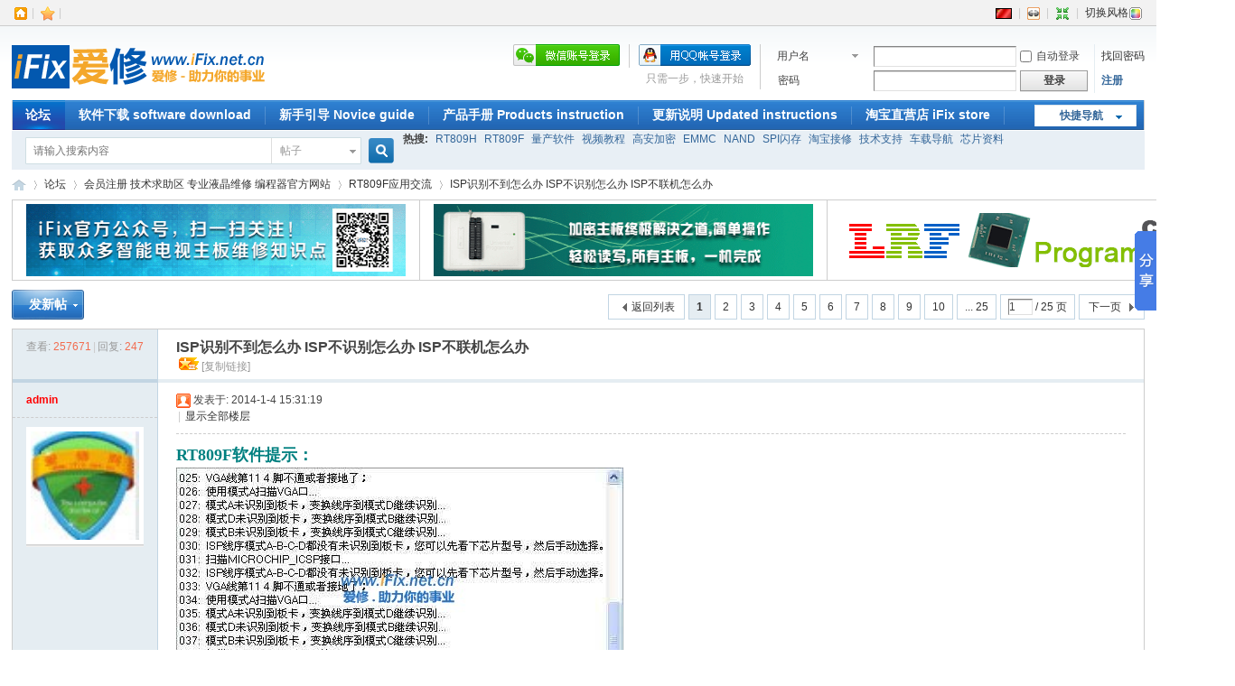

--- FILE ---
content_type: text/html; charset=utf-8
request_url: http://ifix.net.cn/thread-11107-1-1.html
body_size: 91954
content:
<!DOCTYPE html PUBLIC "-//W3C//DTD XHTML 1.0 Transitional//EN" "http://www.w3.org/TR/xhtml1/DTD/xhtml1-transitional.dtd">
<!--vot--><html xmlns="http://www.w3.org/1999/xhtml" dir="ltr">
<head>
<meta http-equiv="Content-Type" content="text/html; charset=utf-8" />
<title>iFix 爱修网RT809F应用交流会员注册 技术求助区          专业液晶维修 编程器官方网站ISP识别不到怎么办 ISP不识别怎么办  ISP不联机怎么办RT809F软件提示：    首先必须知道，ISP自动识别，先要保证主芯片是好的并且板卡正确加电了，ISP通道连接正常了，才有可能能识别到；而ISP自动识别不到，不等于编程器不 ...中关村,台电脑,程序,明基,操作系统 -  Powered by Discuz!</title>
<link href="http://ifix.net.cn/thread-11107-1-1.html" rel="canonical" />
<meta name="keywords" content="RT809F应用交流会员注册 技术求助区          专业液晶维修 编程器官方网站ISP识别不到怎么办 ISP不识别怎么办  ISP不联机怎么办RT809F软件提示：    首先必须知道，ISP自动识别，先要保证主芯片是好的并且板卡正确加电了，ISP通道连接正常了，才有可能能识别到；而ISP自动识别不到，不等于编程器不 ...中关村,台电脑,程序,明基,操作系统" />
<meta name="description" content="RT809F应用交流会员注册 技术求助区          专业液晶维修 编程器官方网站ISP识别不到怎么办 ISP不识别怎么办  ISP不联机怎么办RT809F软件提示：    首先必须知道，ISP自动识别，先要保证主芯片是好的并且板卡正确加电了，ISP通道连接正常了，才有可能能识别到；而ISP自动识别不到，不等于编程器不 ...中关村,台电脑,程序,明基,操作系统 " />
<meta name="generator" content="Discuz! X3.4" />
<meta name="author" content="Discuz! Team and Comsenz UI Team" />
<meta name="copyright" content="2001-2020 Tencent Cloud." />
<meta name="MSSmartTagsPreventParsing" content="True" />
<meta http-equiv="MSThemeCompatible" content="Yes" />
<base href="http://ifix.net.cn/" />
<link rel="shortcut icon" href="favicon.ico"><link rel="stylesheet" type="text/css" href="data/cache/style_1_common.css?y2J" /><link rel="stylesheet" type="text/css" href="data/cache/style_1_forum_viewthread.css?y2J" /><!-- Multi-Lingual Javascript Support by Valery Votintsev  -->
<!--vot--><script src="/source/language/sc/lang_js.js?y2J" type="text/javascript"></script>
<!--vot--><script type="text/javascript">var STYLEID = '1', STATICURL = 'static/', IMGDIR = 'static/image/common', VERHASH = 'y2J', charset = 'utf-8', discuz_uid = '0', cookiepre = 'tSWa_2132_', cookiedomain = '', cookiepath = '/', showusercard = '1', attackevasive = '0', disallowfloat = 'newthread', creditnotice = '1|威望|,2|金钱|,3|贡献|', defaultstyle = '', REPORTURL = 'aHR0cDovL2lmaXgubmV0LmNuL3RocmVhZC0xMTEwNy0xLTEuaHRtbA==', SITEURL = 'http://ifix.net.cn/', JSPATH = 'data/cache/', CSSPATH = 'data/cache/style_', DYNAMICURL = '', LANG = 'sc', LANGURL = 'http://ifix.net.cn/source/language/sc/', LANGDIR = 'ltr', RTLSUFFIX = '';</script>

<script src="data/cache/common.js?y2J" type="text/javascript"></script>
<meta name="application-name" content="iFix 爱修网" />
<meta name="msapplication-tooltip" content="iFix 爱修网" />
<meta name="msapplication-task" content="name=门户;action-uri=http://ifix.net.cn/portal.php;icon-uri=http://ifix.net.cn/static/image/common/portal.ico" /><meta name="msapplication-task" content="name=论坛;action-uri=http://ifix.net.cn/forum.php;icon-uri=http://ifix.net.cn/static/image/common/bbs.ico" />
<meta name="msapplication-task" content="name=;action-uri=http://ifix.net.cn/home.php;icon-uri=http://ifix.net.cn/static/image/common/home.ico" /><link rel="archives" title="iFix 爱修网" href="http://ifix.net.cn/archiver/" />
<!--vot-->	<link rel="stylesheet" id="css_widthauto" type="text/css" href='data/cache/style_1_widthauto.css?y2J' />
<script type="text/javascript">HTMLNODE.className += ' widthauto'</script>
<script src="data/cache/forum.js?y2J" type="text/javascript"></script>
</head>

<body id="nv_forum" class="pg_viewthread" onkeydown="if(event.keyCode==27) return false;">
<div id="append_parent"></div><div id="ajaxwaitid"></div>
<div id="toptb" class="cl">
<div class="wp">
<div class="z"><!--vot-->					<a href="javascript:;"  onclick="setHomepage('http://www.ifix.net.cn/');"><img src="static/image/common/home.gif" title="设为首页"></a><span class="pipe">|</span><!--vot-->					<a href="http://www.ifix.net.cn/"  onclick="addFavorite(this.href, 'iFix 爱修网');return false;"><img src="static/image/common/fav.gif" title="收藏本站"></a><span class="pipe">|</span><!--vot-->					</div>
<div class="y">
<!-- vot Multi-Lingual -->
<a id="lslct" href="javascript:;" onmouseover="delayShow(this, function() {showMenu({'ctrlid':'lslct','pos':'34!'})});" title="更改语言"><img class="flag" src="/source/language/sc/zh.gif"/></a>
<div id="lslct_menu" class="cl p_pop" style="display: none; width:120px;"><a href="javascript:;" onclick="setlang('de')" title="German">
<img src="/source/language/de/de.gif"/> Deutsch</a>
<a href="javascript:;" onclick="setlang('en')" title="English">
<img src="/source/language/en/en.gif"/> English</a>
<a href="javascript:;" onclick="setlang('fr')" title="French">
<img src="/source/language/fr/fr.gif"/> Français</a>
<a href="javascript:;" onclick="setlang('sc')" title="Simplified Chinese">
<img src="/source/language/sc/zh.gif"/> 简体中文</a>
<a href="javascript:;" onclick="setlang('tc')" title="Traditional Chinese">
<img src="/source/language/tc/tw.gif"/> 繁體中文</a>
</div>
<span class="pipe">|</span>
<!-- /vot Multi-Lingual -->

<!--vot-->				<a id="switchblind" href="javascript:;" onclick="toggleBlind(this)" title="开启辅助访问" class="switchblind"><img src="static/image/common/switch_blind.png"></a>
<!--vot-->				<span class="pipe">|</span>
<!--vot-->					<!--vot-->					<!--vot-->					<a href="javascript:;" onclick="widthauto(this)" title="切换到窄版"><img src="static/image/common/shrink.png"></a>
<!--vot-->					<span class="pipe">|</span>
<!--vot-->				<a id="sslct" href="javascript:;" onmouseover="delayShow(this, function() {showMenu({'ctrlid':'sslct','pos':'34!'})});" title="切换风格">切换风格<img src="static/image/common/style_switch.png"></a></div>
</div>
</div>

<div id="hd">
<div class="wp">
<div class="hdc cl"><h2><a href="http://www.ifix.net.cn/" title="iFix 爱修网"><img src="static/image/common/logo.png" alt="iFix 爱修网" border="0" /></a></h2><script src="data/cache/logging.js?y2J" type="text/javascript"></script>
<form method="post" autocomplete="off" id="lsform" action="member.php?mod=logging&amp;action=login&amp;loginsubmit=yes&amp;infloat=yes&amp;lssubmit=yes" onsubmit="pwmd5('ls_password');return lsSubmit();">
<!--vot--><div class="fastlg">
<span id="return_ls" style="display:none"></span>
<div class="y pns">
<table cellspacing="0" cellpadding="0">
<tr>
<td>
<span class="ftid">
<!--vot-->							<select name="fastloginfield" id="ls_fastloginfield" width="80" tabindex="900">
<option value="username">用户名</option>
<option value="email">Email</option>
</select>
</span>
<script type="text/javascript">simulateSelect('ls_fastloginfield')</script>
</td>
<td><input type="text" name="username" id="ls_username" autocomplete="off" class="px vm" tabindex="901" /></td>
<td class="fastlg_l"><label for="ls_cookietime"><input type="checkbox" name="cookietime" id="ls_cookietime" class="pc" value="2592000" tabindex="903" />自动登录</label></td>
<td>&nbsp;<a href="javascript:;" onclick="showWindow('login', 'member.php?mod=logging&action=login&viewlostpw=1')">找回密码</a></td>
</tr>
<tr>
<td><label for="ls_password" class="z psw_w">密码</label></td>
<td><input type="password" name="password" id="ls_password" class="px vm" autocomplete="off" tabindex="902" /></td>
<td class="fastlg_l"><button type="submit" class="pn vm" tabindex="904" style="width: 75px;"><em>登录</em></button></td>
<!--vot-->				<td>&nbsp;<a href="member.php?mod=register" class="xi2 xw1">注册</a></td>
</tr>
</table>
<input type="hidden" name="quickforward" value="yes" />
<input type="hidden" name="handlekey" value="ls" />
</div>

<div class="fastlg_fm y" style="margin-right: 10px; padding-right: 10px">
<p><a href="http://ifix.net.cn/connect.php?mod=login&op=init&referer=forum.php%3Fmod%3Dviewthread%26tid%3D11107%26extra%3Dpage%253D1%26page%3D1&statfrom=login_simple"><img src="static/image/common/qq_login.gif" class="vm" alt="QQ登录" /></a></p>
<p class="hm xg1" style="padding-top: 2px;">只需一步，快速开始</p>
</div>


<div class="fastlg_fm y" style="margin-right: 10px; padding-right: 10px">
<p><a href="javascript:;" onclick="showWindow('singcere_wechat_bind', 'plugin.php?id=singcere_wechat:bind')"><img src="source/plugin/singcere_wechat/template/static/wechat_login.png" class="vm" /></a></p>
<p class="hm xg1" style="padding-top: 2px;"></p>
</div>

</div>
</form>

<script src="data/cache/md5.js?y2J" type="text/javascript" reload="1"></script>
</div>

<div id="nv">
<!--vot-->				<a href="javascript:;" id="qmenu" onmouseover="delayShow(this, function () {showMenu({'ctrlid':'qmenu','pos':'34!','ctrlclass':'a','duration':2});showForummenu(112);})">快捷导航</a>
<ul><!--vot-->						<li class="a" id="mn_forum" ><a href="http://www.ifix.net.cn/forum.php" hidefocus="true" title="BBS"  >论坛</a></li><!--vot-->						<li id="mn_Nea1d" ><a href="http://doc.ifix.net.cn/@rt809/home.html" hidefocus="true" target="_blank"  >软件下载 software download</a></li><!--vot-->						<li id="mn_Nbb5b" ><a href="http://mp.weixin.qq.com/mp/homepage?__biz=MzI5MDgwODk2Ng==&hid=2&sn=722d21f50dd12d8091e400e486b84ffe&scene=18#wechat_redirect" hidefocus="true" target="_blank"  >新手引导 Novice guide</a></li><!--vot-->						<li id="mn_N8b6d" ><a href="http://doc.ifix.net.cn/@rt809/UsersManual.html" hidefocus="true" target="_blank"  >产品手册 Products instruction</a></li><!--vot-->						<li id="mn_Na05a" ><a href="http://doc.ifix.net.cn/@upgrading/" hidefocus="true" target="_blank"  >更新说明 Updated instructions</a></li><!--vot-->						<!--vot-->						<li id="mn_N0f01" ><a href="https://shop60691695.taobao.com/" hidefocus="true" target="_blank"  >淘宝直营店 iFix store</a></li><!--vot-->						<!--vot-->						<!--vot-->						<!--vot-->						<!--vot-->						<!--vot-->						<!--vot-->						<!--vot-->						<!--vot-->						</ul>
</div>

<!--vot-->			
<div id="mu" class="cl">
</div><div id="scbar" class="scbar_narrow cl">
<form id="scbar_form" method="post" autocomplete="off" onsubmit="searchFocus($('scbar_txt'))" action="search.php?searchsubmit=yes" target="_blank">
<input type="hidden" name="mod" id="scbar_mod" value="search" />
<input type="hidden" name="formhash" value="e88766fb" />
<input type="hidden" name="srchtype" value="title" />
<input type="hidden" name="srhfid" value="112" />
<input type="hidden" name="srhlocality" value="forum::viewthread" />
<table cellspacing="0" cellpadding="0">
<tr>
<td class="scbar_icon_td"></td>
<td class="scbar_txt_td"><input type="text" name="srchtxt" id="scbar_txt" value="请输入搜索内容" autocomplete="off" x-webkit-speech speech /></td>
<!--vot-->			<td class="scbar_sep_td"></td>
<td class="scbar_type_td"><a href="javascript:;" id="scbar_type" class="xg1" onclick="showMenu(this.id)" hidefocus="true">搜索</a></td>
<td class="scbar_btn_td"><button type="submit" name="searchsubmit" id="scbar_btn" sc="1" class="pn pnc" value="true"><strong class="xi2">搜索</strong></button></td>
<td class="scbar_hot_td">
<div id="scbar_hot">
<strong class="xw1">热搜: </strong>

<a href="search.php?mod=forum&amp;srchtxt=RT809H&amp;formhash=e88766fb&amp;searchsubmit=true&amp;source=hotsearch" target="_blank" class="xi2" sc="1">RT809H</a>



<a href="search.php?mod=forum&amp;srchtxt=RT809F&amp;formhash=e88766fb&amp;searchsubmit=true&amp;source=hotsearch" target="_blank" class="xi2" sc="1">RT809F</a>



<a href="search.php?mod=forum&amp;srchtxt=%E9%87%8F%E4%BA%A7%E8%BD%AF%E4%BB%B6&amp;formhash=e88766fb&amp;searchsubmit=true&amp;source=hotsearch" target="_blank" class="xi2" sc="1">量产软件</a>



<a href="search.php?mod=forum&amp;srchtxt=%E8%A7%86%E9%A2%91%E6%95%99%E7%A8%8B&amp;formhash=e88766fb&amp;searchsubmit=true&amp;source=hotsearch" target="_blank" class="xi2" sc="1">视频教程</a>



<a href="search.php?mod=forum&amp;srchtxt=%E9%AB%98%E5%AE%89%E5%8A%A0%E5%AF%86&amp;formhash=e88766fb&amp;searchsubmit=true&amp;source=hotsearch" target="_blank" class="xi2" sc="1">高安加密</a>



<a href="search.php?mod=forum&amp;srchtxt=EMMC&amp;formhash=e88766fb&amp;searchsubmit=true&amp;source=hotsearch" target="_blank" class="xi2" sc="1">EMMC</a>



<a href="search.php?mod=forum&amp;srchtxt=NAND&amp;formhash=e88766fb&amp;searchsubmit=true&amp;source=hotsearch" target="_blank" class="xi2" sc="1">NAND</a>



<a href="search.php?mod=forum&amp;srchtxt=SPI%E9%97%AA%E5%AD%98&amp;formhash=e88766fb&amp;searchsubmit=true&amp;source=hotsearch" target="_blank" class="xi2" sc="1">SPI闪存</a>



<a href="search.php?mod=forum&amp;srchtxt=%E6%B7%98%E5%AE%9D%E6%8E%A5%E4%BF%AE&amp;formhash=e88766fb&amp;searchsubmit=true&amp;source=hotsearch" target="_blank" class="xi2" sc="1">淘宝接修</a>



<a href="search.php?mod=forum&amp;srchtxt=%E6%8A%80%E6%9C%AF%E6%94%AF%E6%8C%81&amp;formhash=e88766fb&amp;searchsubmit=true&amp;source=hotsearch" target="_blank" class="xi2" sc="1">技术支持</a>



<a href="search.php?mod=forum&amp;srchtxt=%E8%BD%A6%E8%BD%BD%E5%AF%BC%E8%88%AA&amp;formhash=e88766fb&amp;searchsubmit=true&amp;source=hotsearch" target="_blank" class="xi2" sc="1">车载导航</a>



<a href="search.php?mod=forum&amp;srchtxt=%E8%8A%AF%E7%89%87%E8%B5%84%E6%96%99&amp;formhash=e88766fb&amp;searchsubmit=true&amp;source=hotsearch" target="_blank" class="xi2" sc="1">芯片资料</a>

</div>
</td>
</tr>
</table>
</form>
</div>
<ul id="scbar_type_menu" class="p_pop" style="display: none;"><li><a href="javascript:;" rel="curforum" fid="112" >本版</a></li><li><a href="javascript:;" rel="article">文章</a></li><li><a href="javascript:;" rel="forum" class="curtype">帖子</a></li><li><a href="javascript:;" rel="user">用户</a></li></ul>
<script type="text/javascript">
initSearchmenu('scbar', '');
</script>
</div>
</div>

<link rel="stylesheet" href="source/plugin/singcere_wechat/template/static/global.css" type="text/css" media="all">
<div id="wp" class="wp">
<script type="text/javascript">var fid = parseInt('112'), tid = parseInt('11107');</script>

<script src="data/cache/forum_viewthread.js?y2J" type="text/javascript"></script>
<script type="text/javascript">zoomstatus = parseInt(1);var imagemaxwidth = '1024';var aimgcount = new Array();</script>

<style id="diy_style" type="text/css"></style>
<!--[diy=diynavtop]--><div id="diynavtop" class="area"></div><!--[/diy]-->
<div id="pt" class="bm cl">
<div class="z">
<a href="./" class="nvhm" title="首页">iFix 爱修网</a><em>&raquo;</em><a href="http://www.ifix.net.cn/forum.php">论坛</a> <em>&rsaquo;</em> <a href="http://www.ifix.net.cn/forum.php?gid=106">会员注册 技术求助区          专业液晶维修 编程器官方网站</a> <em>&rsaquo;</em> <a href="http://www.ifix.net.cn/forum-112-1.html">RT809F应用交流</a> <em>&rsaquo;</em> <a href="http://www.ifix.net.cn/thread-11107-1-1.html">ISP识别不到怎么办 ISP不识别怎么办  ISP不联机怎么办</a>
</div>
</div>

<div class="wp a_t"><table cellpadding="0" cellspacing="1"><tr><td width="33%"><a href="https://item.taobao.com/item.htm?spm=a1z10.1.31-17967347819.2.Z3GlJo&id=20624428015" target="_blank"><img src="http://www.ifix.net.cn/data/attachment/RT809F.gif" height="80" width="420" border="0"></a></td><td width="33%"><a href="https://item.taobao.com/item.htm?spm=a1z10.1-c.w4004-16069214344.5.24331fc0iWPeo0&id=534564947570" target="_blank"><img src="http://www.ifix.net.cn/data/attachment/RT809H.gif" height="80" width="420" border="0"></a></td><td width="33%"><a href="http://www.hklrf.com" target="_blank"><img src="http://ifix.net.cn/data/attachment/common/cf/142905xdmtd3d9gq8ggqdc.gif" height="60" width="420" border="0"></a></td></tr>
</table></div><style id="diy_style" type="text/css"></style>
<div class="wp">
<!--[diy=diy1]--><div id="diy1" class="area"></div><!--[/diy]-->
</div>

<div id="ct" class="wp cl">
<div id="pgt" class="pgs mbm cl ">
<div class="pgt"><div class="pg"><strong>1</strong><a href="http://www.ifix.net.cn/thread-11107-2-1.html">2</a><a href="http://www.ifix.net.cn/thread-11107-3-1.html">3</a><a href="http://www.ifix.net.cn/thread-11107-4-1.html">4</a><a href="http://www.ifix.net.cn/thread-11107-5-1.html">5</a><a href="http://www.ifix.net.cn/thread-11107-6-1.html">6</a><a href="http://www.ifix.net.cn/thread-11107-7-1.html">7</a><a href="http://www.ifix.net.cn/thread-11107-8-1.html">8</a><a href="http://www.ifix.net.cn/thread-11107-9-1.html">9</a><a href="http://www.ifix.net.cn/thread-11107-10-1.html">10</a><a href="http://www.ifix.net.cn/thread-11107-25-1.html" class="last">... 25</a><label><input type="text" name="custompage" class="px" size="2" title="输入页码，按回车快速跳转" value="1" onkeydown="if(event.keyCode==13) {window.location='forum.php?mod=viewthread&tid=11107&amp;extra=page%3D1&amp;page='+this.value;; doane(event);}" /><span title="共 25 页"> / 25 页</span></label><a href="http://www.ifix.net.cn/thread-11107-2-1.html" class="nxt">下一页</a></div></div>
<span class="y pgb"><a href="http://www.ifix.net.cn/forum-112-1.html">返回列表</a></span>
<!--vot-->		<a id="newspecial" onmouseover="$('newspecial').id = 'newspecialtmp';this.id = 'newspecial';showMenu({'ctrlid':this.id})" onclick="showWindow('newthread', 'forum.php?mod=post&action=newthread&fid=112')" href="javascript:;" title="发新帖">发新帖</a></div>



<div id="postlist" class="pl bm">
<table cellspacing="0" cellpadding="0">
<tr>
<td class="pls ptn pbn">
<div class="hm ptn">
<span class="xg1">查看:</span> <span class="xi1">257671</span><span class="pipe">|</span><span class="xg1">回复:</span> <span class="xi1">247</span>
</div>
</td>
<td class="plc ptm pbn vwthd">
<h1 class="ts">
<span id="thread_subject">ISP识别不到怎么办 ISP不识别怎么办  ISP不联机怎么办</span>
</h1>
<span class="xg1">
&nbsp;<img src="static/image/common/hot_3.gif" alt="" title="热度: 270" />
<a href="http://www.ifix.net.cn/thread-11107-1-1.html" onclick="return copyThreadUrl(this, 'iFix 爱修网')" >[复制链接]</a>
</span>
</td>
</tr>
</table>


<table cellspacing="0" cellpadding="0" class="ad">
<tr>
<td class="pls">
</td>
<td class="plc">
</td>
</tr>
</table><div id="post_37884" ><table id="pid37884" class="plhin" summary="pid37884" cellspacing="0" cellpadding="0">
<tr>
 <td class="pls" rowspan="2">
<div id="favatar37884" class="pls favatar">
<div class="pi">
<div class="authi"><a href="http://www.ifix.net.cn/space-uid-1.html" target="_blank" class="xw1" style="color: #FF0000">admin</a>
</div>
</div>
<div class="p_pop blk bui card_gender_" id="userinfo37884" style="display: none; margin-top: -11px;">
<div class="m z">
<div id="userinfo37884_ma"></div>
</div>
<div class="i y">
<div>
<strong><a href="http://www.ifix.net.cn/space-uid-1.html" target="_blank" class="xi2" style="color: #FF0000">admin</a></strong>
<em>当前离线</em>
</div><dl class="cl">
<dt>积分</dt><dd><a href="http://www.ifix.net.cn/home.php?mod=space&uid=1&do=profile" target="_blank" class="xi2">61630</a></dd>
</dl><div class="imicn">
<a href="http://www.ifix.net.cn/home.php?mod=space&amp;uid=1&amp;do=profile" target="_blank" title="查看详细资料"><img src="static/image/common/userinfo.gif" alt="查看详细资料" /></a>
</div>
<div id="avatarfeed"><span id="threadsortswait"></span></div>
</div>
</div>
<div>
<div class="avatar"><a href="http://www.ifix.net.cn/space-uid-1.html" class="avtm" target="_blank"><img src="http://www.ifix.net.cn/uc_server/data/avatar/000/00/00/01_avatar_middle.jpg" onerror="this.onerror=null;this.src='http://www.ifix.net.cn/uc_server/images/noavatar_middle.gif'" /></a></div>
</div>
</div>
</td>
<td class="plc">
<div class="pi">
<div class="pti">
<div class="pdbt">
</div>
<div class="authi">
<img class="authicn vm" id="authicon37884" src="static/image/common/online_admin.gif" />
<!--vot-->				<em id="authorposton37884">发表于: 2014-1-4 15:31:19</em>
<!--vot--><br />
<span class="pipe">|</span>
<a href="http://www.ifix.net.cn/thread-11107-1-1.html" rel="nofollow">显示全部楼层</a>
<span class="pipe show">|</span><a href="javascript:;" onclick="readmode($('thread_subject').innerHTML, 37884);" class="show">阅读模式</a>
</div>
</div>
</div><div class="pct"><style type="text/css">.pcb{margin-right:0}</style><div class="pcb">
 
<div class="t_fsz">
<table cellspacing="0" cellpadding="0"><tr><td class="t_f" id="postmessage_37884">
<font face="宋体"><font size="4"><font color="#000000"><font color="teal"><strong>RT809F软件提示：</strong></font><br />

<ignore_js_op>

<img src="data/attachment/forum/201401/04/183106imc7zccn46uanwmv.jpg" alt="ISP_ERROR.jpg" title="ISP_ERROR.jpg" />

</ignore_js_op>
&nbsp; &nbsp; <br />
<br />
首先必须知道，ISP自动识别，先</font><font color="#4169e1"><strong>要保证主芯片是好的并且板卡正确加电了，ISP通道连接正常</strong></font><font color="#000000">了，才有可能能识别到；而</font><strong><font color="red">ISP自动识别不到，不等于编程器不能在线读写</font></strong><font color="#000000">！比如RTD2672/RTD2674/MTK系列部分型号，</font><strong><font color="#4169e1">自动识别不到的，但可以参考论坛教程或者厂商的教程，手动打开官方软件直接ISP烧录。</font></strong><font color="#000">如果要读取，也可以拆了外接的25XX闪存离线读取。</font><strong><font color="darkorange"><font color="#4169e1"><br />
<br />
&nbsp; &nbsp; </font></font><font color="darkorange">典型例子1：MTK系列主芯片</font><font color="#000000">，自动识别不到但可以设置线序，用809F软件在线读写或者MTK软件在线升级：</font></strong></font></font><br />
<font face="宋体"><font size="4"><strong>&nbsp; &nbsp; <a href="http://www.ifix.net.cn/thread-21430-1-1.html" target="_blank">http://www.ifix.net.cn/thread-21430-1-1.html</a><br />
&nbsp; &nbsp; <a href="http://www.ifix.net.cn/thread-28554-1-1.html" target="_blank">http://www.ifix.net.cn/thread-28554-1-1.html</a><br />
&nbsp; &nbsp; <a href="http://www.ifix.net.cn/thread-28567-1-1.html" target="_blank">http://www.ifix.net.cn/thread-28567-1-1.html</a><font color="#000000"><br />
&nbsp; &nbsp; <a href="http://www.ifix.net.cn/thread-21430-1-1.html" target="_blank">http://www.ifix.net.cn/thread-21430-1-1.html</a><br />
&nbsp; &nbsp; </font><font color="royalblue"><font color="#4169e1"><i><u><font color="#336699"><a href="http://www.ifix.net.cn/thread-21684-1-1.html" target="_blank">http://www.ifix.net.cn/thread-21684-1-1.html</a></font></u>&nbsp; &nbsp; </i></font></font></strong></font></font><br />
&nbsp; &nbsp;&nbsp; &nbsp;&nbsp; &nbsp; <font color="#4169e1"><font face="宋体"><font size="4"><strong><i><a href="http://www.ifix.net.cn/thread-5075-1-1.html" target="_blank">http://www.ifix.net.cn/thread-5075-1-1.html</a></i></strong></font></font></font><font color="darkorange"><font face="宋体"><font size="4"><strong><font color="#4169e1"> </font></strong></font></font></font><br />
<font color="darkorange"><font face="宋体"><font size="4"><strong><font color="#4169e1"><br />
&nbsp; &nbsp; 在线读取也可以，MTK外接并行NOR闪存的读取比较快，但MTK外接SPI闪存的用官方软件读取会特别慢，数据也不对，推荐使用RT809F软件150418以后的版本在线读取和写入，速度更快；而MTK系列外接NAND闪存串口在线读取就不现实了。</font></strong></font></font></font><br />
<font color="darkorange"><font face="宋体"><font size="4"><strong><font color="#4169e1"><br />
&nbsp; &nbsp; </font></strong></font></font></font><font color="darkorange"><font face="宋体"><font size="4"><strong>典型例子2：RTD系列主芯片</strong></font></font></font><font color="#000000"><font face="宋体"><font size="4"><strong>，自动识别不到但可以设置线序，用809F软件在线读写或者RTICE软件在线升级：</strong></font></font></font><br />
<font face="宋体"><font size="4"><strong>&nbsp; &nbsp; <a href="http://www.ifix.net.cn/thread-28559-1-1.html" target="_blank">http://www.ifix.net.cn/thread-28559-1-1.html</a><br />
<i><font color="royalblue">&nbsp; &nbsp; </font></i><a href="http://www.ifix.net.cn/thread-28558-1-1.html" target="_blank">http://www.ifix.net.cn/thread-28558-1-1.html</a><i><font color="royalblue"><br />
&nbsp; &nbsp; <a href="http://www.ifix.net.cn/thread-4210-1-1.html" target="_blank">http://www.ifix.net.cn/thread-4210-1-1.html</a></font></i></strong></font></font><br />
&nbsp; &nbsp;&nbsp; &nbsp; <br />
<br />
<font color="#000000"><font face="宋体"><font size="4">&nbsp; &nbsp;&nbsp;&nbsp;所以碰到ISP自动识别不到的，不要惊慌，请</font></font></font><strong><font size="4"><font color="#4169e1">先检查一下板卡是否加电，VGA线是否接好,电视主板还要额外注意，有些板子的ISP通道并没有接到VGA口，而是接到HDMI口或者板载专用升级接口，长虹、海信、康佳、海尔等主板都遇到过，而像康佳、创维的部分机芯，总线/工厂模式下有ISP开关设置，必须先开启才能联机、识别。</font></font><font color="#ff8c00"><br />
&nbsp; &nbsp; 典型实例1</font><font color="#4169e1">：<a href="http://www.ifix.net.cn/thread-3054-1-1.html" target="_blank">http://www.ifix.net.cn/thread-3054-1-1.html</a> </font></strong><strong><font color="#ff8c00"><br />
&nbsp; &nbsp; 典型实例2</font><font color="#4169e1">：</font></strong><strong><font color="#4169e1"><a href="http://www.ifix.net.cn/thread-5087-1-1.html" target="_blank">http://www.ifix.net.cn/thread-5087-1-1.html</a></font></strong><strong><font color="#ff8c00"><br />
&nbsp; &nbsp; 典型实例3</font><font color="#4169e1">：</font></strong><strong><font color="#4169e1"><a href="http://www.ifix.net.cn/thread-4566-1-1.html" target="_blank">http://www.ifix.net.cn/thread-4566-1-1.html</a></font></strong><br />
<br />
&nbsp; &nbsp;&nbsp; &nbsp;&nbsp; &nbsp;<font face="宋体"><font size="4"><font color="#000000">如果确定以上都接对了、设置好了还不能识别到，请看下板卡</font><strong><font color="#4169e1">主芯片和存储器型号</font></strong><font color="#000000">，是否属于可识别范畴。</font></font></font><br />
<font color="#000000"><font face="宋体"><font size="4">&nbsp; &nbsp; 目前能够ISP识别的包括：MST/TSUM系列，NT68系列，RTD212x/RTD22xx系列，FE/SE系列，HM系列，HTV系列，BUF系列，TPS系列，MAX系列，MTV512/412，MTV312的部分，WT61系列，MTK的部分型号，GM2621/GM5621/FLI8532/FLI8541等；</font></font></font><br />
<font color="#000000"><font face="宋体"><font size="4">&nbsp; &nbsp; </font></font></font><font color="#000"><font face="宋体"><font size="4">目前</font></font></font><font color="#000000"><font face="宋体"><font size="4">不能ISP识别到、但是可以手动打开官方软件在线烧录的有：RTD系列串口方式，MTK系列串口方式，WINBOND串口方式等。</font></font></font><br />
<font color="#000000"><font face="宋体"><font size="4">&nbsp; &nbsp; 如果您的板卡主芯片属于可识别范畴，但是不能识别到，请务必先检查板卡硬件是否正常、</font></font></font><font color="#000"><font face="宋体"><font size="4">ISP线是否接对、</font></font></font><font color="#000000"><font face="宋体"><font size="4">总线ISP开关是否打开，也可以用同类型主芯片的板卡，验证编程器好坏，如果进一步确认与编程器有关，按照以下步骤，一步一步进行处理：<br />
</font></font></font><br />
<font color="#ff0000"><font face="宋体"><font size="4"><strong>1、确认VGA线用的是原装短线，使用多块容易联机的板卡交叉验证；<br />
2、下载RT809F最新版本软件，重新安装一下；<br />
3、重装操作系统，尽量使用干净系统，避免使用删减、修改太多的GHOST版本；<br />
4、借其他的电脑对比测试，最好是INTEL平台，性能较好；<br />
5、如有动手能力，可以拆开809F（不影响保修），在下图所示位置，检查U6（4606双场管）、R43/R44（27欧电阻）、Q22/Q23（PNP管S8550）、VGA ISP接口，如有问题换掉；<br />
6、如果还解决不了，请联系QQ: 834062494，将809F编程器返厂维修；<br />
</strong></font></font></font><br />

<ignore_js_op>

<img src="data/attachment/forum/201410/15/100516dlw2u75o6rq2l322.jpg" alt="1.JPG" title="1.JPG" />

</ignore_js_op>
<br />
<br />

<ignore_js_op>

<img src="data/attachment/forum/201410/15/100522udn5agx46anz3144.jpg" alt="2.JPG" title="2.JPG" />

</ignore_js_op>
<br />
<br />
<br />
</td></tr></table>

<div class="ptg mbm mtn">
<a title="中关村" href="misc.php?mod=tag&amp;id=202" target="_blank">中关村</a>, <a title="台电脑" href="misc.php?mod=tag&amp;id=203" target="_blank">台电脑</a>, <a title="程序" href="misc.php?mod=tag&amp;id=24" target="_blank">程序</a>, <a title="明基" href="misc.php?mod=tag&amp;id=204" target="_blank">明基</a>, <a title="操作系统" href="misc.php?mod=tag&amp;id=205" target="_blank">操作系统</a></div>

</div>
<div id="comment_37884" class="cm">
</div>

<div id="post_rate_div_37884"></div>
</div>
</div>

</td></tr>
<tr><td class="plc plm">
<div class="mtw mbw">
<h3 class="pbm mbm bbda">相关帖子</h3>
<ul class="xl xl2 cl"><li>&#8226; <a href="http://www.ifix.net.cn/thread-52260-1-1.html" title="创维 8S01 8S02 8S06机芯 强制打开串口的MBOOT引导程序" target="_blank">创维 8S01 8S02 8S06机芯 强制打开串口的MBOOT引导程序</a></li>
<li>&#8226; <a href="http://www.ifix.net.cn/thread-52406-1-1.html" title="康佳LED55U60 mst628平台 60系列 物料号99015470 非3D 程序" target="_blank">康佳LED55U60 mst628平台 60系列 物料号99015470 非3D 程序</a></li>
<li>&#8226; <a href="http://www.ifix.net.cn/thread-52514-1-1.html" title="康佳LED42IS97N物料号99008994 4BOM 72000480 程序" target="_blank">康佳LED42IS97N物料号99008994 4BOM 72000480 程序</a></li>
<li>&#8226; <a href="http://www.ifix.net.cn/thread-52817-1-1.html" title="创维 8M86机芯 的倍频板 程序" target="_blank">创维 8M86机芯 的倍频板 程序</a></li>
<li>&#8226; <a href="http://www.ifix.net.cn/thread-53133-1-1.html" title="长虹 ZLS42A-P三合一主板机芯LED32C2000系列机型 程序" target="_blank">长虹 ZLS42A-P三合一主板机芯LED32C2000系列机型 程序</a></li>
<li>&#8226; <a href="http://www.ifix.net.cn/thread-53134-1-1.html" title="长虹欧宝丽ZLS42A-P机芯LED32C2000程序" target="_blank">长虹欧宝丽ZLS42A-P机芯LED32C2000程序</a></li>
<li>&#8226; <a href="http://www.ifix.net.cn/thread-53200-1-1.html" title="飞利浦 Philips 223I5L SB2/93 显示器数据包" target="_blank">飞利浦 Philips 223I5L SB2/93 显示器数据包</a></li>
<li>&#8226; <a href="http://www.ifix.net.cn/thread-53595-1-1.html" title="苏宁先锋 AOC代工 SUNING LED-42E600N  程序" target="_blank">苏宁先锋 AOC代工 SUNING LED-42E600N  程序</a></li>
<li>&#8226; <a href="http://www.ifix.net.cn/thread-53620-1-1.html" title="长虹 欧宝丽 冠捷代工 LED32D20 LED32568 程序包" target="_blank">长虹 欧宝丽 冠捷代工 LED32D20 LED32568 程序包</a></li>
<li>&#8226; <a href="http://www.ifix.net.cn/thread-57369-1-1.html" title="使用RT809F加MST_461官方软件升级MSD6A628方案EMMC BOOT引导程序_TCL LE50D59" target="_blank">使用RT809F加MST_461官方软件升级MSD6A628方案EMMC BOOT引导程序_TCL LE50D59</a></li>
</ul>
</div>
</td>
</tr>
<tr id="_postposition37884"></tr>
<tr>
<td class="pls"></td>
<td class="plc" style="overflow:visible;">
<div class="po hin">
<div class="pob cl">
<em>
<a class="fastre" href="forum.php?mod=post&amp;action=reply&amp;fid=112&amp;tid=11107&amp;reppost=37884&amp;extra=page%3D1&amp;page=1" onclick="showWindow('reply', this.href)">回复</a>
</em>

<p>
<a href="javascript:;" id="mgc_post_37884" onmouseover="showMenu(this.id)" class="showmenu">使用道具</a>
<a href="javascript:;" onclick="showWindow('miscreport37884', 'misc.php?mod=report&rtype=post&rid=37884&tid=11107&fid=112', 'get', -1);return false;">举报</a>
</p>

<ul id="mgc_post_37884_menu" class="p_pop mgcmn" style="display: none;">
</ul>
<script type="text/javascript" reload="1">checkmgcmn('post_37884')</script>
</div>
</div>
</td>
</tr>
<tr class="ad">
<td class="pls">
</td>
<td class="plc">
</td>
</tr>
</table>
<script type="text/javascript" reload="1">
aimgcount[37884] = ['39937','60945','60946'];
attachimggroup(37884);
var aimgfid = 0;
</script>
</div><div id="post_40669" ><table id="pid40669" class="plhin" summary="pid40669" cellspacing="0" cellpadding="0">
<tr>
 <td class="pls" rowspan="2">
<div id="favatar40669" class="pls favatar">
<div class="pi">
<div class="authi"><a href="http://www.ifix.net.cn/space-uid-1.html" target="_blank" class="xw1" style="color: #FF0000">admin</a>
</div>
</div>
<div class="p_pop blk bui card_gender_" id="userinfo40669" style="display: none; margin-top: -11px;">
<div class="m z">
<div id="userinfo40669_ma"></div>
</div>
<div class="i y">
<div>
<strong><a href="http://www.ifix.net.cn/space-uid-1.html" target="_blank" class="xi2" style="color: #FF0000">admin</a></strong>
<em>当前离线</em>
</div><dl class="cl">
<dt>积分</dt><dd><a href="http://www.ifix.net.cn/home.php?mod=space&uid=1&do=profile" target="_blank" class="xi2">61630</a></dd>
</dl><div class="imicn">
<a href="http://www.ifix.net.cn/home.php?mod=space&amp;uid=1&amp;do=profile" target="_blank" title="查看详细资料"><img src="static/image/common/userinfo.gif" alt="查看详细资料" /></a>
</div>
<div id="avatarfeed"><span id="threadsortswait"></span></div>
</div>
</div>
<div>
<div class="avatar"><a href="http://www.ifix.net.cn/space-uid-1.html" class="avtm" target="_blank"><img src="http://www.ifix.net.cn/uc_server/data/avatar/000/00/00/01_avatar_middle.jpg" onerror="this.onerror=null;this.src='http://www.ifix.net.cn/uc_server/images/noavatar_middle.gif'" /></a></div>
</div>
</div>
</td>
<td class="plc">
<div class="pi">
<div class="pti">
<div class="pdbt">
</div>
<div class="authi">
<img class="authicn vm" id="authicon40669" src="static/image/common/ico_lz.png" />
&nbsp;楼主<span class="pipe">|</span>
<!--vot-->				<em id="authorposton40669">发表于: 2014-1-22 10:47:53</em>
<!--vot--><br />
<span class="pipe">|</span>
<a href="http://www.ifix.net.cn/thread-11107-1-1.html" rel="nofollow">显示全部楼层</a>
</div>
</div>
</div><div class="pct"><div class="pcb">
<div class="t_fsz">
<table cellspacing="0" cellpadding="0"><tr><td class="t_f" id="postmessage_40669">
<div class="quote"><blockquote><font size="2"><font color="#999999">kx79cn 发表于 2014-1-22 10:38</font> <a href="http://ifix.net.cn/forum.php?mod=redirect&amp;goto=findpost&amp;pid=40667&amp;ptid=11107" target="_blank"><img id="aimg_ReBlT" onclick="zoom(this, this.src, 0, 0, 1)" class="zoom" src="static/image/common/back.gif" onmouseover="img_onmouseoverfunc(this)" lazyloadthumb="1" border="0" alt="" /></a></font><br />
继续努力奋斗吧....</blockquote></div><br />
真的很累，和汽车、手机行业的编程工具相比，809F的研发投入是一样的，那些行业的工具动辄上千，而809F零售价格才298，单个利润相对较低。即便如此，还是很多人嫌贵，所以销量总上不去。在他们的观念里，修家电用的编程器几十元到一百多还可以接受，超过200就贵了，殊不知，十年前的200，相当于现在的多少钱！看工具只看硬件成本，看不到软件开发成本，这样的观念，只能用用不需要研发投入的山寨货。</td></tr></table>


</div>
<div id="comment_40669" class="cm">
<h3 class="psth xs1"><span class="icon_ring vm"></span>点评</h3>
<div class="pstl xs1 cl">
<div class="psta vm">
<a href="http://www.ifix.net.cn/space-uid-2237.html" c="1"><img src="http://www.ifix.net.cn/uc_server/data/avatar/000/00/22/37_avatar_small.jpg" onerror="this.onerror=null;this.src='http://www.ifix.net.cn/uc_server/images/noavatar_small.gif'" /></a>
<a href="http://www.ifix.net.cn/space-uid-2237.html" class="xi2 xw1">奇妙电子</a>
</div>
<div class="psti">
维修人员也难呀，目前家电维修店还没有理发店利润高！不尊重知识，不尊重劳动这都是谁造成的呐？？？我支持809F没觉得贵，809F维修人员必备。&nbsp;
<span class="xg1">
发表于 2017-2-3 10:17</span>
</div>
</div>
</div>

<div id="post_rate_div_40669"></div>
</div>
</div>

</td></tr>
<tr><td class="plc plm">
</td>
</tr>
<tr id="_postposition40669"></tr>
<tr>
<td class="pls"></td>
<td class="plc" style="overflow:visible;">
<div class="po hin">
<div class="pob cl">
<em>
<a class="fastre" href="forum.php?mod=post&amp;action=reply&amp;fid=112&amp;tid=11107&amp;repquote=40669&amp;extra=page%3D1&amp;page=1" onclick="showWindow('reply', this.href)">回复</a>
<a class="replyadd" href="forum.php?mod=misc&amp;action=postreview&amp;do=support&amp;tid=11107&amp;pid=40669&amp;hash=e88766fb"  onclick="showWindow('login', this.href)" onmouseover="this.title = ($('review_support_40669').innerHTML ? $('review_support_40669').innerHTML : 0) + ' 人 支持'">支持 <span id="review_support_40669">5</span></a>
<a class="replysubtract" href="forum.php?mod=misc&amp;action=postreview&amp;do=against&amp;tid=11107&amp;pid=40669&amp;hash=e88766fb"  onclick="showWindow('login', this.href)" onmouseover="this.title = ($('review_against_40669').innerHTML ? $('review_against_40669').innerHTML : 0) + ' 人 反对'">反对 <span id="review_against_40669">0</span></a>
</em>

<p>
<a href="javascript:;" id="mgc_post_40669" onmouseover="showMenu(this.id)" class="showmenu">使用道具</a>
<a href="javascript:;" onclick="showWindow('miscreport40669', 'misc.php?mod=report&rtype=post&rid=40669&tid=11107&fid=112', 'get', -1);return false;">举报</a>
</p>

<ul id="mgc_post_40669_menu" class="p_pop mgcmn" style="display: none;">
</ul>
<script type="text/javascript" reload="1">checkmgcmn('post_40669')</script>
</div>
</div>
</td>
</tr>
<tr class="ad">
<td class="pls">
</td>
<td class="plc">
</td>
</tr>
</table>
<script type="text/javascript" reload="1">
aimgcount[40669] = ['ReBlT'];
attachimggroup(40669);
var aimgfid = 0;
</script>
</div><div id="post_38100" ><table id="pid38100" class="plhin" summary="pid38100" cellspacing="0" cellpadding="0">
<tr>
 <td class="pls" rowspan="2">
<div id="favatar38100" class="pls favatar">
<div class="pi">
<div class="authi"><a href="http://www.ifix.net.cn/space-uid-1.html" target="_blank" class="xw1" style="color: #FF0000">admin</a>
</div>
</div>
<div class="p_pop blk bui card_gender_" id="userinfo38100" style="display: none; margin-top: -11px;">
<div class="m z">
<div id="userinfo38100_ma"></div>
</div>
<div class="i y">
<div>
<strong><a href="http://www.ifix.net.cn/space-uid-1.html" target="_blank" class="xi2" style="color: #FF0000">admin</a></strong>
<em>当前离线</em>
</div><dl class="cl">
<dt>积分</dt><dd><a href="http://www.ifix.net.cn/home.php?mod=space&uid=1&do=profile" target="_blank" class="xi2">61630</a></dd>
</dl><div class="imicn">
<a href="http://www.ifix.net.cn/home.php?mod=space&amp;uid=1&amp;do=profile" target="_blank" title="查看详细资料"><img src="static/image/common/userinfo.gif" alt="查看详细资料" /></a>
</div>
<div id="avatarfeed"><span id="threadsortswait"></span></div>
</div>
</div>
<div>
<div class="avatar"><a href="http://www.ifix.net.cn/space-uid-1.html" class="avtm" target="_blank"><img src="http://www.ifix.net.cn/uc_server/data/avatar/000/00/00/01_avatar_middle.jpg" onerror="this.onerror=null;this.src='http://www.ifix.net.cn/uc_server/images/noavatar_middle.gif'" /></a></div>
</div>
</div>
</td>
<td class="plc">
<div class="pi">
<div class="pti">
<div class="pdbt">
</div>
<div class="authi">
<img class="authicn vm" id="authicon38100" src="static/image/common/ico_lz.png" />
&nbsp;楼主<span class="pipe">|</span>
<!--vot-->				<em id="authorposton38100">发表于: 2014-1-5 12:11:55</em>
<!--vot--><br />
<span class="pipe">|</span>
<a href="http://www.ifix.net.cn/thread-11107-1-1.html" rel="nofollow">显示全部楼层</a>
</div>
</div>
</div><div class="pct"><div class="pcb">
<div class="t_fsz">
<table cellspacing="0" cellpadding="0"><tr><td class="t_f" id="postmessage_38100">
今天听到有客户抱怨，为什么不改进一下，全都能自动识别多好啊。<br />
解释如下：<br />
1、我们一直在努力增加更多型号的自动识别，开创性的工作总是投入很多，收获很小，所以创新成果弥足珍贵，这也是我们痛恨山寨的原因之一；<br />
2、电视主板自动化诊断技术还处于蛮荒时代，各芯片和板卡厂商，没有制定统一的协议标准和部件唯一ID，不像汽车电脑板，在设计时就已经考虑好了故障诊断自动化，实现起来有底层基础；<br />
3、电视主芯片厂商对于自己的ISP协议，还处于保密状态，没有公开相关资料，所以第三方机构研发难度很大。<br />
<br />
电视主芯片和板卡厂商这种保守态度，可能会在不久的将来，与智能电视盒的遭遇战中，一步步丧失优势！</td></tr></table>


</div>
<div id="comment_38100" class="cm">
</div>

<div id="post_rate_div_38100"></div>
</div>
</div>

</td></tr>
<tr><td class="plc plm">
</td>
</tr>
<tr id="_postposition38100"></tr>
<tr>
<td class="pls"></td>
<td class="plc" style="overflow:visible;">
<div class="po hin">
<div class="pob cl">
<em>
<a class="fastre" href="forum.php?mod=post&amp;action=reply&amp;fid=112&amp;tid=11107&amp;repquote=38100&amp;extra=page%3D1&amp;page=1" onclick="showWindow('reply', this.href)">回复</a>
<a class="replyadd" href="forum.php?mod=misc&amp;action=postreview&amp;do=support&amp;tid=11107&amp;pid=38100&amp;hash=e88766fb"  onclick="showWindow('login', this.href)" onmouseover="this.title = ($('review_support_38100').innerHTML ? $('review_support_38100').innerHTML : 0) + ' 人 支持'">支持 <span id="review_support_38100">4</span></a>
<a class="replysubtract" href="forum.php?mod=misc&amp;action=postreview&amp;do=against&amp;tid=11107&amp;pid=38100&amp;hash=e88766fb"  onclick="showWindow('login', this.href)" onmouseover="this.title = ($('review_against_38100').innerHTML ? $('review_against_38100').innerHTML : 0) + ' 人 反对'">反对 <span id="review_against_38100">0</span></a>
</em>

<p>
<a href="javascript:;" id="mgc_post_38100" onmouseover="showMenu(this.id)" class="showmenu">使用道具</a>
<a href="javascript:;" onclick="showWindow('miscreport38100', 'misc.php?mod=report&rtype=post&rid=38100&tid=11107&fid=112', 'get', -1);return false;">举报</a>
</p>

<ul id="mgc_post_38100_menu" class="p_pop mgcmn" style="display: none;">
</ul>
<script type="text/javascript" reload="1">checkmgcmn('post_38100')</script>
</div>
</div>
</td>
</tr>
<tr class="ad">
<td class="pls">
</td>
<td class="plc">
</td>
</tr>
</table>
</div><div id="post_69284" ><table id="pid69284" class="plhin" summary="pid69284" cellspacing="0" cellpadding="0">
<tr>
 <td class="pls" rowspan="2">
<div id="favatar69284" class="pls favatar">
<div class="pi">
<div class="authi"><a href="http://www.ifix.net.cn/space-uid-1020.html" target="_blank" class="xw1" style="color: #FF00FF">小罗--强辉电子</a>
</div>
</div>
<div class="p_pop blk bui card_gender_" id="userinfo69284" style="display: none; margin-top: -11px;">
<div class="m z">
<div id="userinfo69284_ma"></div>
</div>
<div class="i y">
<div>
<strong><a href="http://www.ifix.net.cn/space-uid-1020.html" target="_blank" class="xi2" style="color: #FF00FF">小罗--强辉电子</a></strong>
<em>当前离线</em>
</div><dl class="cl">
<dt>积分</dt><dd><a href="http://www.ifix.net.cn/home.php?mod=space&uid=1020&do=profile" target="_blank" class="xi2">9012</a></dd>
</dl><div class="imicn">
<a href="http://www.ifix.net.cn/home.php?mod=space&amp;uid=1020&amp;do=profile" target="_blank" title="查看详细资料"><img src="static/image/common/userinfo.gif" alt="查看详细资料" /></a>
</div>
<div id="avatarfeed"><span id="threadsortswait"></span></div>
</div>
</div>
<div>
<div class="avatar"><a href="http://www.ifix.net.cn/space-uid-1020.html" class="avtm" target="_blank"><img src="http://www.ifix.net.cn/uc_server/data/avatar/000/00/10/20_avatar_middle.jpg" onerror="this.onerror=null;this.src='http://www.ifix.net.cn/uc_server/images/noavatar_middle.gif'" /></a></div>
</div>
</div>
</td>
<td class="plc">
<div class="pi">
<div class="pti">
<div class="pdbt">
</div>
<div class="authi">
<img class="authicn vm" id="authicon69284" src="static/image/common/online_member.gif" />
<!--vot-->				<em id="authorposton69284">发表于: 2014-8-29 12:48:52</em>
<!--vot--><br />
<span class="pipe">|</span>
<a href="http://www.ifix.net.cn/thread-11107-1-1.html" rel="nofollow">显示全部楼层</a>
</div>
</div>
</div><div class="pct"><div class="pcb">
<div class="t_fsz">
<table cellspacing="0" cellpadding="0"><tr><td class="t_f" id="postmessage_69284">
<div class="quote"><blockquote><font size="2"><font color="#999999">admin 发表于 2014-8-29 08:56</font> <a href="http://ifix.net.cn/forum.php?mod=redirect&amp;goto=findpost&amp;pid=69256&amp;ptid=11107" target="_blank"><img id="aimg_LV2lJ" onclick="zoom(this, this.src, 0, 0, 1)" class="zoom" src="static/image/common/back.gif" onmouseover="img_onmouseoverfunc(this)" lazyloadthumb="1" border="0" alt="" /></a></font><br />
带网络的电视，如果是SPI闪存+NAND闪存的架构，那么保存在SPI闪存里面的MBOOT程序还是可以通过I2C总线进 ...</blockquote></div><br />
目前厂商较早期推出的智能电视，还是以SPI闪存+NAND（TSOP48）的架构为多。快到维修期了，因此您出的超级编程器只要能解决TSOP48 封装的NAND闪存的离线读写问题，还是很有市场的。应该进快推出。我是不希望能够在线读取，只要能够离线读写，就以经阿弥陀佛了。就能够解决问题的！<br />
&nbsp; &nbsp;现在新买的智能电视，BGA封装的NAND闪存，目前还没有到维修期。做工具像盖房子一样，不可能把后几代的子孙都考虑进去 。自己一家人建一幢有100多个房间的房子，是吧。工具只要能解决目前流行的问题，就是成功的！以后再慢慢添加！</td></tr></table>


</div>
<div id="comment_69284" class="cm">
</div>

<div id="post_rate_div_69284"></div>
</div>
</div>

</td></tr>
<tr><td class="plc plm">
</td>
</tr>
<tr id="_postposition69284"></tr>
<tr>
<td class="pls"></td>
<td class="plc" style="overflow:visible;">
<div class="po hin">
<div class="pob cl">
<em>
<a class="fastre" href="forum.php?mod=post&amp;action=reply&amp;fid=112&amp;tid=11107&amp;repquote=69284&amp;extra=page%3D1&amp;page=1" onclick="showWindow('reply', this.href)">回复</a>
<a class="replyadd" href="forum.php?mod=misc&amp;action=postreview&amp;do=support&amp;tid=11107&amp;pid=69284&amp;hash=e88766fb"  onclick="showWindow('login', this.href)" onmouseover="this.title = ($('review_support_69284').innerHTML ? $('review_support_69284').innerHTML : 0) + ' 人 支持'">支持 <span id="review_support_69284">3</span></a>
<a class="replysubtract" href="forum.php?mod=misc&amp;action=postreview&amp;do=against&amp;tid=11107&amp;pid=69284&amp;hash=e88766fb"  onclick="showWindow('login', this.href)" onmouseover="this.title = ($('review_against_69284').innerHTML ? $('review_against_69284').innerHTML : 0) + ' 人 反对'">反对 <span id="review_against_69284">0</span></a>
</em>

<p>
<a href="javascript:;" id="mgc_post_69284" onmouseover="showMenu(this.id)" class="showmenu">使用道具</a>
<a href="javascript:;" onclick="showWindow('miscreport69284', 'misc.php?mod=report&rtype=post&rid=69284&tid=11107&fid=112', 'get', -1);return false;">举报</a>
</p>

<ul id="mgc_post_69284_menu" class="p_pop mgcmn" style="display: none;">
</ul>
<script type="text/javascript" reload="1">checkmgcmn('post_69284')</script>
</div>
</div>
</td>
</tr>
<tr class="ad">
<td class="pls">
</td>
<td class="plc">
</td>
</tr>
</table>
<script type="text/javascript" reload="1">
aimgcount[69284] = ['LV2lJ'];
attachimggroup(69284);
var aimgfid = 0;
</script>
</div><div id="post_45290" ><table id="pid45290" class="plhin" summary="pid45290" cellspacing="0" cellpadding="0">
<tr>
 <td class="pls" rowspan="2">
<div id="favatar45290" class="pls favatar">
<div class="pi">
<div class="authi"><a href="http://www.ifix.net.cn/space-uid-1020.html" target="_blank" class="xw1" style="color: #FF00FF">小罗--强辉电子</a>
</div>
</div>
<div class="p_pop blk bui card_gender_" id="userinfo45290" style="display: none; margin-top: -11px;">
<div class="m z">
<div id="userinfo45290_ma"></div>
</div>
<div class="i y">
<div>
<strong><a href="http://www.ifix.net.cn/space-uid-1020.html" target="_blank" class="xi2" style="color: #FF00FF">小罗--强辉电子</a></strong>
<em>当前离线</em>
</div><dl class="cl">
<dt>积分</dt><dd><a href="http://www.ifix.net.cn/home.php?mod=space&uid=1020&do=profile" target="_blank" class="xi2">9012</a></dd>
</dl><div class="imicn">
<a href="http://www.ifix.net.cn/home.php?mod=space&amp;uid=1020&amp;do=profile" target="_blank" title="查看详细资料"><img src="static/image/common/userinfo.gif" alt="查看详细资料" /></a>
</div>
<div id="avatarfeed"><span id="threadsortswait"></span></div>
</div>
</div>
<div>
<div class="avatar"><a href="http://www.ifix.net.cn/space-uid-1020.html" class="avtm" target="_blank"><img src="http://www.ifix.net.cn/uc_server/data/avatar/000/00/10/20_avatar_middle.jpg" onerror="this.onerror=null;this.src='http://www.ifix.net.cn/uc_server/images/noavatar_middle.gif'" /></a></div>
</div>
</div>
</td>
<td class="plc">
<div class="pi">
<div class="pti">
<div class="pdbt">
</div>
<div class="authi">
<img class="authicn vm" id="authicon45290" src="static/image/common/online_member.gif" />
<!--vot-->				<em id="authorposton45290">发表于: 2014-3-4 23:18:07</em>
<!--vot--><br />
<span class="pipe">|</span>
<a href="http://www.ifix.net.cn/thread-11107-1-1.html" rel="nofollow">显示全部楼层</a>
</div>
</div>
</div><div class="pct"><div class="pcb">
<div class="t_fsz">
<table cellspacing="0" cellpadding="0"><tr><td class="t_f" id="postmessage_45290">
[b还有一个就是，汽车行业的维修利润很高，因此工具的价格也高，家电维修行业，被半桶水的人员搞得很乱，在我们县城维修人员真正懂得理论很少很少，70%的维修人员都是师傅带出来的，很多徒弟学都没有学会就自己独立了，维修水平上不去，和客户报的价格比我们还要高，因此搞得我们很难收钱。[/</td></tr></table>


</div>
<div id="comment_45290" class="cm">
</div>

<div id="post_rate_div_45290"></div>
</div>
</div>

</td></tr>
<tr><td class="plc plm">
</td>
</tr>
<tr id="_postposition45290"></tr>
<tr>
<td class="pls"></td>
<td class="plc" style="overflow:visible;">
<div class="po hin">
<div class="pob cl">
<em>
<a class="fastre" href="forum.php?mod=post&amp;action=reply&amp;fid=112&amp;tid=11107&amp;repquote=45290&amp;extra=page%3D1&amp;page=1" onclick="showWindow('reply', this.href)">回复</a>
<a class="replyadd" href="forum.php?mod=misc&amp;action=postreview&amp;do=support&amp;tid=11107&amp;pid=45290&amp;hash=e88766fb"  onclick="showWindow('login', this.href)" onmouseover="this.title = ($('review_support_45290').innerHTML ? $('review_support_45290').innerHTML : 0) + ' 人 支持'">支持 <span id="review_support_45290">2</span></a>
<a class="replysubtract" href="forum.php?mod=misc&amp;action=postreview&amp;do=against&amp;tid=11107&amp;pid=45290&amp;hash=e88766fb"  onclick="showWindow('login', this.href)" onmouseover="this.title = ($('review_against_45290').innerHTML ? $('review_against_45290').innerHTML : 0) + ' 人 反对'">反对 <span id="review_against_45290">0</span></a>
</em>

<p>
<a href="javascript:;" id="mgc_post_45290" onmouseover="showMenu(this.id)" class="showmenu">使用道具</a>
<a href="javascript:;" onclick="showWindow('miscreport45290', 'misc.php?mod=report&rtype=post&rid=45290&tid=11107&fid=112', 'get', -1);return false;">举报</a>
</p>

<ul id="mgc_post_45290_menu" class="p_pop mgcmn" style="display: none;">
</ul>
<script type="text/javascript" reload="1">checkmgcmn('post_45290')</script>
</div>
</div>
</td>
</tr>
<tr class="ad">
<td class="pls">
</td>
<td class="plc">
</td>
</tr>
</table>
</div><div id="post_40670" ><table id="pid40670" class="plhin" summary="pid40670" cellspacing="0" cellpadding="0">
<tr>
 <td class="pls" rowspan="2">
<div id="favatar40670" class="pls favatar">
<div class="pi">
<div class="authi"><a href="http://www.ifix.net.cn/space-uid-764.html" target="_blank" class="xw1" style="color: #FF00FF">kx79cn</a>
</div>
</div>
<div class="p_pop blk bui card_gender_" id="userinfo40670" style="display: none; margin-top: -11px;">
<div class="m z">
<div id="userinfo40670_ma"></div>
</div>
<div class="i y">
<div>
<strong><a href="http://www.ifix.net.cn/space-uid-764.html" target="_blank" class="xi2" style="color: #FF00FF">kx79cn</a></strong>
<em>当前离线</em>
</div><dl class="cl">
<dt>积分</dt><dd><a href="http://www.ifix.net.cn/home.php?mod=space&uid=764&do=profile" target="_blank" class="xi2">36143</a></dd>
</dl><div class="imicn">
<a href="http://www.ifix.net.cn/home.php?mod=space&amp;uid=764&amp;do=profile" target="_blank" title="查看详细资料"><img src="static/image/common/userinfo.gif" alt="查看详细资料" /></a>
</div>
<div id="avatarfeed"><span id="threadsortswait"></span></div>
</div>
</div>
<div>
<div class="avatar"><a href="http://www.ifix.net.cn/space-uid-764.html" class="avtm" target="_blank"><img src="http://www.ifix.net.cn/uc_server/data/avatar/000/00/07/64_avatar_middle.jpg" onerror="this.onerror=null;this.src='http://www.ifix.net.cn/uc_server/images/noavatar_middle.gif'" /></a></div>
</div>
</div>
</td>
<td class="plc">
<div class="pi">
<div class="pti">
<div class="pdbt">
</div>
<div class="authi">
<img class="authicn vm" id="authicon40670" src="static/image/common/online_member.gif" />
<!--vot-->				<em id="authorposton40670">发表于: 2014-1-22 11:00:15</em>
<!--vot--><br />
<span class="pipe">|</span>
<a href="http://www.ifix.net.cn/thread-11107-1-1.html" rel="nofollow">显示全部楼层</a>
</div>
</div>
</div><div class="pct"><div class="pcb">
<div class="t_fsz">
<table cellspacing="0" cellpadding="0"><tr><td class="t_f" id="postmessage_40670">
这类编程器我是从伟纳SP180开始接触的,手里现有的如TL866,SP180U.JT1199.RT809F.....从功能到价钱.目前比较实用的是TL866.JT1199.RT809F这三款.最便宜的是1199.最贵的是TL866.809是站在中间.但对于我来说功能不比TL866少.所以现在用得比较多的是809了.希望季总能坚持下去....</td></tr></table>


</div>
<div id="comment_40670" class="cm">
</div>

<div id="post_rate_div_40670"></div>
</div>
</div>

</td></tr>
<tr><td class="plc plm">
</td>
</tr>
<tr id="_postposition40670"></tr>
<tr>
<td class="pls"></td>
<td class="plc" style="overflow:visible;">
<div class="po hin">
<div class="pob cl">
<em>
<a class="fastre" href="forum.php?mod=post&amp;action=reply&amp;fid=112&amp;tid=11107&amp;repquote=40670&amp;extra=page%3D1&amp;page=1" onclick="showWindow('reply', this.href)">回复</a>
<a class="replyadd" href="forum.php?mod=misc&amp;action=postreview&amp;do=support&amp;tid=11107&amp;pid=40670&amp;hash=e88766fb"  onclick="showWindow('login', this.href)" onmouseover="this.title = ($('review_support_40670').innerHTML ? $('review_support_40670').innerHTML : 0) + ' 人 支持'">支持 <span id="review_support_40670">1</span></a>
<a class="replysubtract" href="forum.php?mod=misc&amp;action=postreview&amp;do=against&amp;tid=11107&amp;pid=40670&amp;hash=e88766fb"  onclick="showWindow('login', this.href)" onmouseover="this.title = ($('review_against_40670').innerHTML ? $('review_against_40670').innerHTML : 0) + ' 人 反对'">反对 <span id="review_against_40670">0</span></a>
</em>

<p>
<a href="javascript:;" id="mgc_post_40670" onmouseover="showMenu(this.id)" class="showmenu">使用道具</a>
<a href="javascript:;" onclick="showWindow('miscreport40670', 'misc.php?mod=report&rtype=post&rid=40670&tid=11107&fid=112', 'get', -1);return false;">举报</a>
</p>

<ul id="mgc_post_40670_menu" class="p_pop mgcmn" style="display: none;">
</ul>
<script type="text/javascript" reload="1">checkmgcmn('post_40670')</script>
</div>
</div>
</td>
</tr>
<tr class="ad">
<td class="pls">
</td>
<td class="plc">
</td>
</tr>
</table>
</div><div id="post_37993" ><table id="pid37993" class="plhin" summary="pid37993" cellspacing="0" cellpadding="0">
<tr>
 <td class="pls" rowspan="2">
<div id="favatar37993" class="pls favatar">
<div class="pi">
<div class="authi"><a href="http://www.ifix.net.cn/space-uid-248.html" target="_blank" class="xw1" style="color: #FF0066">hli3276</a>
</div>
</div>
<div class="p_pop blk bui card_gender_" id="userinfo37993" style="display: none; margin-top: -11px;">
<div class="m z">
<div id="userinfo37993_ma"></div>
</div>
<div class="i y">
<div>
<strong><a href="http://www.ifix.net.cn/space-uid-248.html" target="_blank" class="xi2" style="color: #FF0066">hli3276</a></strong>
<em>当前离线</em>
</div><dl class="cl">
<dt>积分</dt><dd><a href="http://www.ifix.net.cn/home.php?mod=space&uid=248&do=profile" target="_blank" class="xi2">40571</a></dd>
</dl><div class="imicn">
<a href="http://www.ifix.net.cn/home.php?mod=space&amp;uid=248&amp;do=profile" target="_blank" title="查看详细资料"><img src="static/image/common/userinfo.gif" alt="查看详细资料" /></a>
</div>
<div id="avatarfeed"><span id="threadsortswait"></span></div>
</div>
</div>
<div>
<div class="avatar"><a href="http://www.ifix.net.cn/space-uid-248.html" class="avtm" target="_blank"><img src="http://www.ifix.net.cn/uc_server/data/avatar/000/00/02/48_avatar_middle.jpg" onerror="this.onerror=null;this.src='http://www.ifix.net.cn/uc_server/images/noavatar_middle.gif'" /></a></div>
</div>
</div>
</td>
<td class="plc">
<div class="pi">
<div class="pti">
<div class="pdbt">
</div>
<div class="authi">
<img class="authicn vm" id="authicon37993" src="static/image/common/online_moderator.gif" />
<!--vot-->				<em id="authorposton37993">发表于: 2014-1-4 22:41:38</em>
<!--vot--><br />
<span class="pipe">|</span>
<a href="http://www.ifix.net.cn/thread-11107-1-1.html" rel="nofollow">显示全部楼层</a>
</div>
</div>
</div><div class="pct"><div class="pcb">
<div class="t_fsz">
<table cellspacing="0" cellpadding="0"><tr><td class="t_f" id="postmessage_37993">
<i class="pstatus"> 本帖最后由 hli3276 于 2014-1-4 22:53 编辑 </i><br />
<br />
下午就碰到从小修那买来的RTD2661乐华板，自主软件的显示如上图，<br />
询问小修说只有用官方的软件只有来写，ok了。<br />
<br />
还有读写板卡时若碰到不能连接，确保板卡没有暗病等故障的，<br />
请说明主芯片，说不清楚的，自己<br />
不明白的，可以上高清图片。<br />
毕竟不是所有的机器都有isp功能，<br />
还有一些比较老的或者最新的都有可能。<br />
做到心中有数，正确对待，才是道理。</td></tr></table>


</div>
<div id="comment_37993" class="cm">
</div>

<div id="post_rate_div_37993"></div>
</div>
</div>

</td></tr>
<tr><td class="plc plm">
</td>
</tr>
<tr id="_postposition37993"></tr>
<tr>
<td class="pls"></td>
<td class="plc" style="overflow:visible;">
<div class="po hin">
<div class="pob cl">
<em>
<a class="fastre" href="forum.php?mod=post&amp;action=reply&amp;fid=112&amp;tid=11107&amp;repquote=37993&amp;extra=page%3D1&amp;page=1" onclick="showWindow('reply', this.href)">回复</a>
<a class="replyadd" href="forum.php?mod=misc&amp;action=postreview&amp;do=support&amp;tid=11107&amp;pid=37993&amp;hash=e88766fb"  onclick="showWindow('login', this.href)" onmouseover="this.title = ($('review_support_37993').innerHTML ? $('review_support_37993').innerHTML : 0) + ' 人 支持'">支持 <span id="review_support_37993"></span></a>
<a class="replysubtract" href="forum.php?mod=misc&amp;action=postreview&amp;do=against&amp;tid=11107&amp;pid=37993&amp;hash=e88766fb"  onclick="showWindow('login', this.href)" onmouseover="this.title = ($('review_against_37993').innerHTML ? $('review_against_37993').innerHTML : 0) + ' 人 反对'">反对 <span id="review_against_37993"></span></a>
</em>

<p>
<a href="javascript:;" id="mgc_post_37993" onmouseover="showMenu(this.id)" class="showmenu">使用道具</a>
<a href="javascript:;" onclick="showWindow('miscreport37993', 'misc.php?mod=report&rtype=post&rid=37993&tid=11107&fid=112', 'get', -1);return false;">举报</a>
</p>

<ul id="mgc_post_37993_menu" class="p_pop mgcmn" style="display: none;">
</ul>
<script type="text/javascript" reload="1">checkmgcmn('post_37993')</script>
</div>
</div>
</td>
</tr>
<tr class="ad">
<td class="pls">
</td>
<td class="plc">
</td>
</tr>
</table>
</div><div id="post_38182" ><table id="pid38182" class="plhin" summary="pid38182" cellspacing="0" cellpadding="0">
<tr>
 <td class="pls" rowspan="2">
<div id="favatar38182" class="pls favatar">
<div class="pi">
<div class="authi"><a href="http://www.ifix.net.cn/space-uid-248.html" target="_blank" class="xw1" style="color: #FF0066">hli3276</a>
</div>
</div>
<div class="p_pop blk bui card_gender_" id="userinfo38182" style="display: none; margin-top: -11px;">
<div class="m z">
<div id="userinfo38182_ma"></div>
</div>
<div class="i y">
<div>
<strong><a href="http://www.ifix.net.cn/space-uid-248.html" target="_blank" class="xi2" style="color: #FF0066">hli3276</a></strong>
<em>当前离线</em>
</div><dl class="cl">
<dt>积分</dt><dd><a href="http://www.ifix.net.cn/home.php?mod=space&uid=248&do=profile" target="_blank" class="xi2">40571</a></dd>
</dl><div class="imicn">
<a href="http://www.ifix.net.cn/home.php?mod=space&amp;uid=248&amp;do=profile" target="_blank" title="查看详细资料"><img src="static/image/common/userinfo.gif" alt="查看详细资料" /></a>
</div>
<div id="avatarfeed"><span id="threadsortswait"></span></div>
</div>
</div>
<div>
<div class="avatar"><a href="http://www.ifix.net.cn/space-uid-248.html" class="avtm" target="_blank"><img src="http://www.ifix.net.cn/uc_server/data/avatar/000/00/02/48_avatar_middle.jpg" onerror="this.onerror=null;this.src='http://www.ifix.net.cn/uc_server/images/noavatar_middle.gif'" /></a></div>
</div>
</div>
</td>
<td class="plc">
<div class="pi">
<div class="pti">
<div class="pdbt">
</div>
<div class="authi">
<img class="authicn vm" id="authicon38182" src="static/image/common/online_moderator.gif" />
<!--vot-->				<em id="authorposton38182">发表于: 2014-1-5 18:02:33</em>
<!--vot--><br />
<span class="pipe">|</span>
<a href="http://www.ifix.net.cn/thread-11107-1-1.html" rel="nofollow">显示全部楼层</a>
</div>
</div>
</div><div class="pct"><div class="pcb">
<div class="t_fsz">
<table cellspacing="0" cellpadding="0"><tr><td class="t_f" id="postmessage_38182">
想打破这种格局不容易，环境、人的素质、管理制度等等。</td></tr></table>


</div>
<div id="comment_38182" class="cm">
</div>

<div id="post_rate_div_38182"></div>
</div>
</div>

</td></tr>
<tr><td class="plc plm">
</td>
</tr>
<tr id="_postposition38182"></tr>
<tr>
<td class="pls"></td>
<td class="plc" style="overflow:visible;">
<div class="po hin">
<div class="pob cl">
<em>
<a class="fastre" href="forum.php?mod=post&amp;action=reply&amp;fid=112&amp;tid=11107&amp;repquote=38182&amp;extra=page%3D1&amp;page=1" onclick="showWindow('reply', this.href)">回复</a>
<a class="replyadd" href="forum.php?mod=misc&amp;action=postreview&amp;do=support&amp;tid=11107&amp;pid=38182&amp;hash=e88766fb"  onclick="showWindow('login', this.href)" onmouseover="this.title = ($('review_support_38182').innerHTML ? $('review_support_38182').innerHTML : 0) + ' 人 支持'">支持 <span id="review_support_38182"></span></a>
<a class="replysubtract" href="forum.php?mod=misc&amp;action=postreview&amp;do=against&amp;tid=11107&amp;pid=38182&amp;hash=e88766fb"  onclick="showWindow('login', this.href)" onmouseover="this.title = ($('review_against_38182').innerHTML ? $('review_against_38182').innerHTML : 0) + ' 人 反对'">反对 <span id="review_against_38182"></span></a>
</em>

<p>
<a href="javascript:;" id="mgc_post_38182" onmouseover="showMenu(this.id)" class="showmenu">使用道具</a>
<a href="javascript:;" onclick="showWindow('miscreport38182', 'misc.php?mod=report&rtype=post&rid=38182&tid=11107&fid=112', 'get', -1);return false;">举报</a>
</p>

<ul id="mgc_post_38182_menu" class="p_pop mgcmn" style="display: none;">
</ul>
<script type="text/javascript" reload="1">checkmgcmn('post_38182')</script>
</div>
</div>
</td>
</tr>
<tr class="ad">
<td class="pls">
</td>
<td class="plc">
</td>
</tr>
</table>
</div><div id="post_40667" ><table id="pid40667" class="plhin" summary="pid40667" cellspacing="0" cellpadding="0">
<tr>
 <td class="pls" rowspan="2">
<div id="favatar40667" class="pls favatar">
<div class="pi">
<div class="authi"><a href="http://www.ifix.net.cn/space-uid-764.html" target="_blank" class="xw1" style="color: #FF00FF">kx79cn</a>
</div>
</div>
<div class="p_pop blk bui card_gender_" id="userinfo40667" style="display: none; margin-top: -11px;">
<div class="m z">
<div id="userinfo40667_ma"></div>
</div>
<div class="i y">
<div>
<strong><a href="http://www.ifix.net.cn/space-uid-764.html" target="_blank" class="xi2" style="color: #FF00FF">kx79cn</a></strong>
<em>当前离线</em>
</div><dl class="cl">
<dt>积分</dt><dd><a href="http://www.ifix.net.cn/home.php?mod=space&uid=764&do=profile" target="_blank" class="xi2">36143</a></dd>
</dl><div class="imicn">
<a href="http://www.ifix.net.cn/home.php?mod=space&amp;uid=764&amp;do=profile" target="_blank" title="查看详细资料"><img src="static/image/common/userinfo.gif" alt="查看详细资料" /></a>
</div>
<div id="avatarfeed"><span id="threadsortswait"></span></div>
</div>
</div>
<div>
<div class="avatar"><a href="http://www.ifix.net.cn/space-uid-764.html" class="avtm" target="_blank"><img src="http://www.ifix.net.cn/uc_server/data/avatar/000/00/07/64_avatar_middle.jpg" onerror="this.onerror=null;this.src='http://www.ifix.net.cn/uc_server/images/noavatar_middle.gif'" /></a></div>
</div>
</div>
</td>
<td class="plc">
<div class="pi">
<div class="pti">
<div class="pdbt">
</div>
<div class="authi">
<img class="authicn vm" id="authicon40667" src="static/image/common/online_member.gif" />
<!--vot-->				<em id="authorposton40667">发表于: 2014-1-22 10:38:42</em>
<!--vot--><br />
<span class="pipe">|</span>
<a href="http://www.ifix.net.cn/thread-11107-1-1.html" rel="nofollow">显示全部楼层</a>
</div>
</div>
</div><div class="pct"><div class="pcb">
<div class="t_fsz">
<table cellspacing="0" cellpadding="0"><tr><td class="t_f" id="postmessage_40667">
继续努力奋斗吧....</td></tr></table>


</div>
<div id="comment_40667" class="cm">
</div>

<div id="post_rate_div_40667"></div>
</div>
</div>

</td></tr>
<tr><td class="plc plm">
</td>
</tr>
<tr id="_postposition40667"></tr>
<tr>
<td class="pls"></td>
<td class="plc" style="overflow:visible;">
<div class="po hin">
<div class="pob cl">
<em>
<a class="fastre" href="forum.php?mod=post&amp;action=reply&amp;fid=112&amp;tid=11107&amp;repquote=40667&amp;extra=page%3D1&amp;page=1" onclick="showWindow('reply', this.href)">回复</a>
<a class="replyadd" href="forum.php?mod=misc&amp;action=postreview&amp;do=support&amp;tid=11107&amp;pid=40667&amp;hash=e88766fb"  onclick="showWindow('login', this.href)" onmouseover="this.title = ($('review_support_40667').innerHTML ? $('review_support_40667').innerHTML : 0) + ' 人 支持'">支持 <span id="review_support_40667"></span></a>
<a class="replysubtract" href="forum.php?mod=misc&amp;action=postreview&amp;do=against&amp;tid=11107&amp;pid=40667&amp;hash=e88766fb"  onclick="showWindow('login', this.href)" onmouseover="this.title = ($('review_against_40667').innerHTML ? $('review_against_40667').innerHTML : 0) + ' 人 反对'">反对 <span id="review_against_40667"></span></a>
</em>

<p>
<a href="javascript:;" id="mgc_post_40667" onmouseover="showMenu(this.id)" class="showmenu">使用道具</a>
<a href="javascript:;" onclick="showWindow('miscreport40667', 'misc.php?mod=report&rtype=post&rid=40667&tid=11107&fid=112', 'get', -1);return false;">举报</a>
</p>

<ul id="mgc_post_40667_menu" class="p_pop mgcmn" style="display: none;">
</ul>
<script type="text/javascript" reload="1">checkmgcmn('post_40667')</script>
</div>
</div>
</td>
</tr>
<tr class="ad">
<td class="pls">
</td>
<td class="plc">
</td>
</tr>
</table>
</div><div id="post_42899" ><table id="pid42899" class="plhin" summary="pid42899" cellspacing="0" cellpadding="0">
<tr>
 <td class="pls" rowspan="2">
<div id="favatar42899" class="pls favatar">
<div class="pi">
<div class="authi"><a href="http://www.ifix.net.cn/space-uid-3997.html" target="_blank" class="xw1" style="color: #FF00FF">hqfc48</a>
</div>
</div>
<div class="p_pop blk bui card_gender_" id="userinfo42899" style="display: none; margin-top: -11px;">
<div class="m z">
<div id="userinfo42899_ma"></div>
</div>
<div class="i y">
<div>
<strong><a href="http://www.ifix.net.cn/space-uid-3997.html" target="_blank" class="xi2" style="color: #FF00FF">hqfc48</a></strong>
<em>当前离线</em>
</div><dl class="cl">
<dt>积分</dt><dd><a href="http://www.ifix.net.cn/home.php?mod=space&uid=3997&do=profile" target="_blank" class="xi2">19044</a></dd>
</dl><div class="imicn">
<a href="http://www.ifix.net.cn/home.php?mod=space&amp;uid=3997&amp;do=profile" target="_blank" title="查看详细资料"><img src="static/image/common/userinfo.gif" alt="查看详细资料" /></a>
</div>
<div id="avatarfeed"><span id="threadsortswait"></span></div>
</div>
</div>
<div>
<div class="avatar"><a href="http://www.ifix.net.cn/space-uid-3997.html" class="avtm" target="_blank"><img src="http://www.ifix.net.cn/uc_server/data/avatar/000/00/39/97_avatar_middle.jpg" onerror="this.onerror=null;this.src='http://www.ifix.net.cn/uc_server/images/noavatar_middle.gif'" /></a></div>
</div>
</div>
</td>
<td class="plc">
<div class="pi">
<div class="pti">
<div class="pdbt">
</div>
<div class="authi">
<img class="authicn vm" id="authicon42899" src="static/image/common/online_member.gif" />
<!--vot-->				<em id="authorposton42899">发表于: 2014-2-13 14:15:07</em>
<!--vot--><br />
<span class="pipe">|</span>
<a href="http://www.ifix.net.cn/thread-11107-1-1.html" rel="nofollow">显示全部楼层</a>
</div>
</div>
</div><div class="pct"><div class="pcb">
<div class="t_fsz">
<table cellspacing="0" cellpadding="0"><tr><td class="t_f" id="postmessage_42899">
研发的每一步走的都很艰难，对使用者来说期望还没满足！呵呵</td></tr></table>


</div>
<div id="comment_42899" class="cm">
</div>

<div id="post_rate_div_42899"></div>
</div>
</div>

</td></tr>
<tr><td class="plc plm">
</td>
</tr>
<tr id="_postposition42899"></tr>
<tr>
<td class="pls"></td>
<td class="plc" style="overflow:visible;">
<div class="po hin">
<div class="pob cl">
<em>
<a class="fastre" href="forum.php?mod=post&amp;action=reply&amp;fid=112&amp;tid=11107&amp;repquote=42899&amp;extra=page%3D1&amp;page=1" onclick="showWindow('reply', this.href)">回复</a>
<a class="replyadd" href="forum.php?mod=misc&amp;action=postreview&amp;do=support&amp;tid=11107&amp;pid=42899&amp;hash=e88766fb"  onclick="showWindow('login', this.href)" onmouseover="this.title = ($('review_support_42899').innerHTML ? $('review_support_42899').innerHTML : 0) + ' 人 支持'">支持 <span id="review_support_42899"></span></a>
<a class="replysubtract" href="forum.php?mod=misc&amp;action=postreview&amp;do=against&amp;tid=11107&amp;pid=42899&amp;hash=e88766fb"  onclick="showWindow('login', this.href)" onmouseover="this.title = ($('review_against_42899').innerHTML ? $('review_against_42899').innerHTML : 0) + ' 人 反对'">反对 <span id="review_against_42899"></span></a>
</em>

<p>
<a href="javascript:;" id="mgc_post_42899" onmouseover="showMenu(this.id)" class="showmenu">使用道具</a>
<a href="javascript:;" onclick="showWindow('miscreport42899', 'misc.php?mod=report&rtype=post&rid=42899&tid=11107&fid=112', 'get', -1);return false;">举报</a>
</p>

<ul id="mgc_post_42899_menu" class="p_pop mgcmn" style="display: none;">
</ul>
<script type="text/javascript" reload="1">checkmgcmn('post_42899')</script>
</div>
</div>
</td>
</tr>
<tr class="ad">
<td class="pls">
</td>
<td class="plc">
</td>
</tr>
</table>
</div><div id="post_45189" ><table id="pid45189" class="plhin" summary="pid45189" cellspacing="0" cellpadding="0">
<tr>
 <td class="pls" rowspan="2">
<div id="favatar45189" class="pls favatar">
<div class="pi">
<div class="authi"><a href="http://www.ifix.net.cn/space-uid-3671.html" target="_blank" class="xw1" style="color: #FF00FF">siexceed</a>
</div>
</div>
<div class="p_pop blk bui card_gender_" id="userinfo45189" style="display: none; margin-top: -11px;">
<div class="m z">
<div id="userinfo45189_ma"></div>
</div>
<div class="i y">
<div>
<strong><a href="http://www.ifix.net.cn/space-uid-3671.html" target="_blank" class="xi2" style="color: #FF00FF">siexceed</a></strong>
<em>当前离线</em>
</div><dl class="cl">
<dt>积分</dt><dd><a href="http://www.ifix.net.cn/home.php?mod=space&uid=3671&do=profile" target="_blank" class="xi2">44977</a></dd>
</dl><div class="imicn">
<a href="http://www.ifix.net.cn/home.php?mod=space&amp;uid=3671&amp;do=profile" target="_blank" title="查看详细资料"><img src="static/image/common/userinfo.gif" alt="查看详细资料" /></a>
</div>
<div id="avatarfeed"><span id="threadsortswait"></span></div>
</div>
</div>
<div>
<div class="avatar"><a href="http://www.ifix.net.cn/space-uid-3671.html" class="avtm" target="_blank"><img src="http://www.ifix.net.cn/uc_server/data/avatar/000/00/36/71_avatar_middle.jpg" onerror="this.onerror=null;this.src='http://www.ifix.net.cn/uc_server/images/noavatar_middle.gif'" /></a></div>
</div>
</div>
</td>
<td class="plc">
<div class="pi">
<div class="pti">
<div class="pdbt">
</div>
<div class="authi">
<img class="authicn vm" id="authicon45189" src="static/image/common/online_member.gif" />
<!--vot-->				<em id="authorposton45189">发表于: 2014-3-3 23:32:35</em>
<!--vot--><br />
<span class="pipe">|</span>
<a href="http://www.ifix.net.cn/thread-11107-1-1.html" rel="nofollow">显示全部楼层</a>
</div>
</div>
</div><div class="pct"><div class="pcb">
<div class="t_fsz">
<table cellspacing="0" cellpadding="0"><tr><td class="t_f" id="postmessage_45189">
支持季总努力发展下去，辛苦了，谢谢季总。</td></tr></table>


</div>
<div id="comment_45189" class="cm">
</div>

<div id="post_rate_div_45189"></div>
</div>
</div>

</td></tr>
<tr><td class="plc plm">
</td>
</tr>
<tr id="_postposition45189"></tr>
<tr>
<td class="pls"></td>
<td class="plc" style="overflow:visible;">
<div class="po hin">
<div class="pob cl">
<em>
<a class="fastre" href="forum.php?mod=post&amp;action=reply&amp;fid=112&amp;tid=11107&amp;repquote=45189&amp;extra=page%3D1&amp;page=1" onclick="showWindow('reply', this.href)">回复</a>
<a class="replyadd" href="forum.php?mod=misc&amp;action=postreview&amp;do=support&amp;tid=11107&amp;pid=45189&amp;hash=e88766fb"  onclick="showWindow('login', this.href)" onmouseover="this.title = ($('review_support_45189').innerHTML ? $('review_support_45189').innerHTML : 0) + ' 人 支持'">支持 <span id="review_support_45189"></span></a>
<a class="replysubtract" href="forum.php?mod=misc&amp;action=postreview&amp;do=against&amp;tid=11107&amp;pid=45189&amp;hash=e88766fb"  onclick="showWindow('login', this.href)" onmouseover="this.title = ($('review_against_45189').innerHTML ? $('review_against_45189').innerHTML : 0) + ' 人 反对'">反对 <span id="review_against_45189"></span></a>
</em>

<p>
<a href="javascript:;" id="mgc_post_45189" onmouseover="showMenu(this.id)" class="showmenu">使用道具</a>
<a href="javascript:;" onclick="showWindow('miscreport45189', 'misc.php?mod=report&rtype=post&rid=45189&tid=11107&fid=112', 'get', -1);return false;">举报</a>
</p>

<ul id="mgc_post_45189_menu" class="p_pop mgcmn" style="display: none;">
</ul>
<script type="text/javascript" reload="1">checkmgcmn('post_45189')</script>
</div>
</div>
</td>
</tr>
<tr class="ad">
<td class="pls">
</td>
<td class="plc">
</td>
</tr>
</table>
</div><div id="post_45264" ><table id="pid45264" class="plhin" summary="pid45264" cellspacing="0" cellpadding="0">
<tr>
 <td class="pls" rowspan="2">
<div id="favatar45264" class="pls favatar">
<div class="pi">
<div class="authi"><a href="http://www.ifix.net.cn/space-uid-925.html" target="_blank" class="xw1" style="color: #FF9900">东城电器</a>
</div>
</div>
<div class="p_pop blk bui card_gender_" id="userinfo45264" style="display: none; margin-top: -11px;">
<div class="m z">
<div id="userinfo45264_ma"></div>
</div>
<div class="i y">
<div>
<strong><a href="http://www.ifix.net.cn/space-uid-925.html" target="_blank" class="xi2" style="color: #FF9900">东城电器</a></strong>
<em>当前离线</em>
</div><dl class="cl">
<dt>积分</dt><dd><a href="http://www.ifix.net.cn/home.php?mod=space&uid=925&do=profile" target="_blank" class="xi2">4003</a></dd>
</dl><div class="imicn">
<a href="http://www.ifix.net.cn/home.php?mod=space&amp;uid=925&amp;do=profile" target="_blank" title="查看详细资料"><img src="static/image/common/userinfo.gif" alt="查看详细资料" /></a>
</div>
<div id="avatarfeed"><span id="threadsortswait"></span></div>
</div>
</div>
<div>
<div class="avatar"><a href="http://www.ifix.net.cn/space-uid-925.html" class="avtm" target="_blank"><img src="http://www.ifix.net.cn/uc_server/data/avatar/000/00/09/25_avatar_middle.jpg" onerror="this.onerror=null;this.src='http://www.ifix.net.cn/uc_server/images/noavatar_middle.gif'" /></a></div>
</div>
</div>
</td>
<td class="plc">
<div class="pi">
<div class="pti">
<div class="pdbt">
</div>
<div class="authi">
<img class="authicn vm" id="authicon45264" src="static/image/common/online_member.gif" />
<!--vot-->				<em id="authorposton45264">发表于: 2014-3-4 18:20:28</em>
<!--vot--><br />
<span class="pipe">|</span>
<a href="http://www.ifix.net.cn/thread-11107-1-1.html" rel="nofollow">显示全部楼层</a>
</div>
</div>
</div><div class="pct"><div class="pcb">
<div class="t_fsz">
<table cellspacing="0" cellpadding="0"><tr><td class="t_f" id="postmessage_45264">
当初我入手809F时以为到手时是有什么工能就是什么了，没有想到还可以升级的！支持季老师</td></tr></table>


</div>
<div id="comment_45264" class="cm">
</div>

<div id="post_rate_div_45264"></div>
</div>
</div>

</td></tr>
<tr><td class="plc plm">
</td>
</tr>
<tr id="_postposition45264"></tr>
<tr>
<td class="pls"></td>
<td class="plc" style="overflow:visible;">
<div class="po hin">
<div class="pob cl">
<em>
<a class="fastre" href="forum.php?mod=post&amp;action=reply&amp;fid=112&amp;tid=11107&amp;repquote=45264&amp;extra=page%3D1&amp;page=1" onclick="showWindow('reply', this.href)">回复</a>
<a class="replyadd" href="forum.php?mod=misc&amp;action=postreview&amp;do=support&amp;tid=11107&amp;pid=45264&amp;hash=e88766fb"  onclick="showWindow('login', this.href)" onmouseover="this.title = ($('review_support_45264').innerHTML ? $('review_support_45264').innerHTML : 0) + ' 人 支持'">支持 <span id="review_support_45264"></span></a>
<a class="replysubtract" href="forum.php?mod=misc&amp;action=postreview&amp;do=against&amp;tid=11107&amp;pid=45264&amp;hash=e88766fb"  onclick="showWindow('login', this.href)" onmouseover="this.title = ($('review_against_45264').innerHTML ? $('review_against_45264').innerHTML : 0) + ' 人 反对'">反对 <span id="review_against_45264"></span></a>
</em>

<p>
<a href="javascript:;" id="mgc_post_45264" onmouseover="showMenu(this.id)" class="showmenu">使用道具</a>
<a href="javascript:;" onclick="showWindow('miscreport45264', 'misc.php?mod=report&rtype=post&rid=45264&tid=11107&fid=112', 'get', -1);return false;">举报</a>
</p>

<ul id="mgc_post_45264_menu" class="p_pop mgcmn" style="display: none;">
</ul>
<script type="text/javascript" reload="1">checkmgcmn('post_45264')</script>
</div>
</div>
</td>
</tr>
<tr class="ad">
<td class="pls">
</td>
<td class="plc">
</td>
</tr>
</table>
</div><div id="postlistreply" class="pl"><div id="post_new" class="viewthread_table" style="display: none"></div></div>
</div>


<form method="post" autocomplete="off" name="modactions" id="modactions">
<input type="hidden" name="formhash" value="e88766fb" />
<input type="hidden" name="optgroup" />
<input type="hidden" name="operation" />
<input type="hidden" name="listextra" value="page%3D1" />
<input type="hidden" name="page" value="1" />
</form>


<div class="pgbtn"><a href="http://www.ifix.net.cn/thread-11107-2-1.html" hidefocus="true" class="bm_h">下一页 &raquo;</a></div>

<div class="pgs mtm mbm cl">
<div class="pg"><strong>1</strong><a href="http://www.ifix.net.cn/thread-11107-2-1.html">2</a><a href="http://www.ifix.net.cn/thread-11107-3-1.html">3</a><a href="http://www.ifix.net.cn/thread-11107-4-1.html">4</a><a href="http://www.ifix.net.cn/thread-11107-5-1.html">5</a><a href="http://www.ifix.net.cn/thread-11107-6-1.html">6</a><a href="http://www.ifix.net.cn/thread-11107-7-1.html">7</a><a href="http://www.ifix.net.cn/thread-11107-8-1.html">8</a><a href="http://www.ifix.net.cn/thread-11107-9-1.html">9</a><a href="http://www.ifix.net.cn/thread-11107-10-1.html">10</a><a href="http://www.ifix.net.cn/thread-11107-25-1.html" class="last">... 25</a><label><input type="text" name="custompage" class="px" size="2" title="输入页码，按回车快速跳转" value="1" onkeydown="if(event.keyCode==13) {window.location='forum.php?mod=viewthread&tid=11107&amp;extra=page%3D1&amp;page='+this.value;; doane(event);}" /><span title="共 25 页"> / 25 页</span></label><a href="http://www.ifix.net.cn/thread-11107-2-1.html" class="nxt">下一页</a></div><span class="pgb y"><a href="http://www.ifix.net.cn/forum-112-1.html">返回列表</a></span>
<!--vot-->	<a id="newspecialtmp" onmouseover="$('newspecial').id = 'newspecialtmp';this.id = 'newspecial';showMenu({'ctrlid':this.id})" onclick="showWindow('newthread', 'forum.php?mod=post&action=newthread&fid=112')" href="javascript:;" title="发新帖">发新帖</a>
</div>

<!--[diy=diyfastposttop]--><div id="diyfastposttop" class="area"></div><!--[/diy]-->
<script type="text/javascript">
var postminchars = parseInt('10');
var postmaxchars = parseInt('1000000');
var disablepostctrl = parseInt('0');
</script>

<div id="f_pst" class="pl bm bmw">
<form method="post" autocomplete="off" id="fastpostform" action="forum.php?mod=post&amp;action=reply&amp;fid=112&amp;tid=11107&amp;extra=page%3D1&amp;replysubmit=yes&amp;infloat=yes&amp;handlekey=fastpost" onSubmit="return fastpostvalidate(this)">
<table cellspacing="0" cellpadding="0">
<tr>
<td class="pls">
</td>
<td class="plc">

<span id="fastpostreturn"></span>


<div class="cl">
<div id="fastsmiliesdiv" class="y"><div id="fastsmiliesdiv_data"><div id="fastsmilies"></div></div></div><div class="hasfsl" id="fastposteditor">
<div class="tedt mtn">
<div class="bar">
<span class="y">
<a href="http://www.ifix.net.cn/forum.php?mod=post&amp;action=reply&amp;fid=112&amp;tid=11107" onclick="return switchAdvanceMode(this.href)">高级模式</a>
</span>
<!--vot--><script src="data/cache/seditor.js?y2J" type="text/javascript"></script>
<div class="fpd">
<a href="javascript:;" title="文字加粗" class="fbld">B</a>
<a href="javascript:;" title="设置文字颜色" class="fclr" id="fastpostforecolor">Color</a>
<a id="fastpostimg" href="javascript:;" title="图片" class="fmg">Image</a>
<a id="fastposturl" href="javascript:;" title="添加链接" class="flnk">Link</a>
<a id="fastpostquote" href="javascript:;" title="引用" class="fqt">Quote</a>
<a id="fastpostcode" href="javascript:;" title="代码" class="fcd">Code</a>
<!--vot-->	<a href="javascript:;" class="fsml" id="fastpostsml" title="添加表情">表情</a>
</div></div>
<div class="area">
<div class="pt hm">
<!--vot-->								您需要登录后才可以回帖 <a href="member.php?mod=logging&amp;action=login" onclick="showWindow('login', this.href)" class="xi2">登录</a> | <a href="member.php?mod=register" class="xi2">注册</a>


<a href="http://ifix.net.cn/connect.php?mod=login&op=init&referer=forum.php%3Fmod%3Dviewthread%26tid%3D11107%26extra%3Dpage%253D1%26page%3D1&statfrom=login" target="_top" rel="nofollow"><img src="static/image/common/qq_login.gif" class="vm" /></a>



<a href="javascript:;" onclick="showWindow('singcere_wechat_bind', 'plugin.php?id=singcere_wechat:bind')"><img src="source/plugin/singcere_wechat/template/static/wechat_login.png" class="vm" /></a>

</div>
</div>
</div>
</div>
</div>
<div id="seccheck_fastpost">
</div>


<input type="hidden" name="formhash" value="e88766fb" />
<input type="hidden" name="usesig" value="" />
<input type="hidden" name="subject" value="  " />
<p class="ptm pnpost">
<a href="http://www.ifix.net.cn/home.php?mod=spacecp&amp;ac=credit&amp;op=rule&amp;fid=112" class="y" target="_blank">本版积分规则</a>
<button type="button" onclick="showWindow('login', 'member.php?mod=logging&action=login&guestmessage=yes')" name="replysubmit" id="fastpostsubmit" class="pn pnc vm" value="replysubmit" tabindex="5"><strong>发表回复</strong></button>
<label class="lb"><input type="checkbox" name="adddynamic" class="pc" value="1" />回帖并转播</label>
<label for="fastpostrefresh"><input id="fastpostrefresh" type="checkbox" class="pc" />回帖后跳转到最后一页</label>
<script type="text/javascript">if(getcookie('fastpostrefresh') == 1) {$('fastpostrefresh').checked=true;}</script>
</p>
</td>
</tr>
</table>
</form>
</div>

</div>

<div class="wp mtn">
<!--[diy=diy3]--><div id="diy3" class="area"></div><!--[/diy]-->
</div>

<script type="text/javascript">
function succeedhandle_followmod(url, msg, values) {
var fObj = $('followmod_'+values['fuid']);
if(values['type'] == 'add') {
fObj.innerHTML = '不收听';
fObj.href = 'home.php?mod=spacecp&ac=follow&op=del&fuid='+values['fuid'];
} else if(values['type'] == 'del') {
fObj.innerHTML = '收听TA';
fObj.href = 'home.php?mod=spacecp&ac=follow&op=add&hash=e88766fb&fuid='+values['fuid'];
}
}
fixed_avatar([37884,40669,38100,69284,45290,40670,37993,38182,40667,42899,45189,45264], 1);
</script>	</div>
<div id="ft" class="wp cl">
<div id="flk" class="y">
<p>
<a href="//wpa.qq.com/msgrd?v=3&amp;uin=3585380365&amp;site=iFix 爱修网&amp;menu=yes&amp;from=discuz" target="_blank" title="QQ"><img src="static/image/common/site_qq.jpg" alt="QQ" /></a><span class="pipe">|</span><a href="http://www.ifix.net.cn/archiver/" ><span class="pipe">|</span><a href="http://www.ifix.net.cn/forum.php?mobile=yes" ><span class="pipe">|</span><strong><a href="http://www.ifix.net.cn" target="_blank">iFix 爱修网</a></strong>
( <a href="http://beian.miit.gov.cn/" target="_blank">粤ICP备2021135374号</a> )<script type="text/javascript">
var _bdhmProtocol = (("https:" == document.location.protocol) ? " https://" : " http://");
document.write(unescape("%3Cscript src='" + _bdhmProtocol + "hm.baidu.com/h.js%3F8e2b1edc1b5830f14e251199e2214983' type='text/javascript'%3E%3C/script%3E"));
</script>

<!-- Baidu Button BEGIN -->
<script type="text/javascript" id="bdshare_js" data="type=slide&amp;img=6&amp;pos=right&amp;uid=0" ></script>
<script type="text/javascript" id="bdshell_js"></script>
<script type="text/javascript">
document.getElementById("bdshell_js").src = "http://bdimg.share.baidu.com/static/js/shell_v2.js?cdnversion=" + Math.ceil(new Date()/3600000);
</script>
<div style="width:300px;margin:0 auto; padding:20px 0;">
		 		<a target="_blank" href="http://www.beian.gov.cn/portal/registerSystemInfo?

recordcode=44060602002064" style="display:inline-block;text-decoration:none;height:20px;line-height:20px;"><img 

src="" style="float:left;"/><p style="float:left;height:20px;line-height:20px;margin: 0px 0px 0px 5px; 

color:#939393;">粤公网安备 44060602002064号</p></a>
		 	</div>
<!-- Baidu Button END --></p>
<p class="xs0">
GMT+8, 2025-11-9 09:35<span id="debuginfo">
<!--vot-->			, Processed in 0.070010 sec., 19 queries
.
</span>
</p>
</div>
<div id="frt">
<!--vot-->		<p>Powered by <strong><a href="http://www.discuz.net" target="_blank">Discuz!</a></strong> <em>X3.4</em></p>
<!--vot-->		<p class="xs0">Release <strong>20191201</strong>, &copy; 2001-2025 <a href="http://www.comsenz.com" target="_blank">Comsenz Inc.</a></p>
<!--vot-->		<p><strong>MultiLingual version</strong>, Rev. <strong>850</strong>, &copy; 2009-2025 <a href="http://codersclub.org/discuzx/" target="_blank">codersclub.org</a></p>
</div></div>
<script src="home.php?mod=misc&ac=sendmail&rand=1762652144" type="text/javascript"></script>

<div id="scrolltop">
<span><a href="http://www.ifix.net.cn/forum.php?mod=post&amp;action=reply&amp;fid=112&amp;tid=11107&amp;extra=page%3D1&amp;page=1" onclick="showWindow('reply', this.href)" class="replyfast" title="快速回复"><b>快速回复</b></a></span>
<span hidefocus="true"><a title="返回顶部" onclick="window.scrollTo('0','0')" class="scrolltopa" ><b>返回顶部</b></a></span>
<span>
<a href="http://www.ifix.net.cn/forum-112-1.html" hidefocus="true" class="returnlist" title="返回列表"><b>返回列表</b></a>
</span>
</div>
<script type="text/javascript">_attachEvent(window, 'scroll', function () { showTopLink(); });checkBlind();</script>
</body>
</html>


--- FILE ---
content_type: text/css
request_url: http://ifix.net.cn/source/plugin/singcere_wechat/template/static/global.css
body_size: 4549
content:
.bottomSection{position: fixed; top: 0; right: 0; width: 100%; background-color: rgba(0, 0, 0, 0.7); z-index: 9999;}
.bottomSection .bottomSectionWrap{padding: 12px 7px 12px 9px;}
.bottomSection .dl{height: 31px; display: block; color: #FFFFFF; overflow: hidden; margin-right: 32px;}
.bottomSection .bottomSectionClose{position: absolute; right: 7px; top: 12px; width: 32px; height: 32px; float: right; background-image: url(downloadappclosebtn.png); background-repeat: no-repeat; background-position: 50%; background-size: 20px 20px;}
.bottomSection .adLogo{float: left; height: 31px; width: 31px; margin-right: 5px;}
.bottomSection .adLogo img{width: 100%; height: 100%; display: block; border-radius: 5px;}
.bottomView1 .fnt{display: block; overflow: hidden;}
.bottomView1 .tit{font-size: 15px; font-weight: normal; line-height: 18px; height: 18px; float: left; width: 100%; vertical-align: text-top; overflow: hidden;}
.bottomView1 .char{font-size: 12px; height: 13px; line-height: 13px; float: left;}
.bottomSection i.iopen{float: right; border: 1px solid #68b543; border-radius: 3px; color: #68b543; margin-top: 3px; font-style: normal; background: none; padding: 0 8px; height: 24px; line-height: 24px; font-size: 14px;}
#wechat_share_tips{width: 100%;height: 100%;position: fixed;top: 0;left: 0;z-index: 1000;background: url(share-tips.png) top right no-repeat rgba(0, 0, 0, .8);background-size: 320px;}
.btn_wxlogin{width: 290px;height: 44px;line-height: 44px;background: #9AD222;border: none;border-radius: 4px;color: #fff !important;font-size: 16px;padding: 0;text-align: center;margin: 10px auto;display: block;}
/* reward pannel */
.rewardPanel{width:100%; margin: 50px 0 20px; padding: 25px; background-color: whitesmoke; box-sizing: border-box; box-shadow: 0 0 1px #d9d9d9;}
.rewardPanel a{text-decoration: none;}
.rewardPanel p{margin: 0 auto 10px; font-size: 17px; font-weight: bold;}
.rewardPanel .avatar{width: 30px; height: 30px; display: inline-block; margin: 3px; border: 1px solid #d9d9d9; vertical-align: middle; text-align: center; border-radius: 50%;}
.rewardPanel .avatar img{width: 100%; height: 100%; border-radius: 50%; box-sizing: border-box;}
.rewardPanel .btn-pay{margin: 10px 15px 10px 0; color: white;}
.rewardPanel .btn-pay:hover, .btn-pay:focus{opacity: 0.7;}
.rewardPanel .btn{text-shadow: none; border-radius: 4px; box-shadow: none; display: inline-block; padding: 4px 12px; font-size: 14px; line-height: 20px; text-align: center; vertical-align: middle; cursor: pointer; border: 1px solid #cccccc;}
.rewardPanel .avatar-list{display: inline-block;}
.rewardtip{padding: 5px 0; opacity: 0.8; margin-top:-3px;}
.rewardtip .arrow{position: absolute; width: 0; height: 0; border-color: transparent; border-style: solid; bottom: 0; left: 15px; margin-left: -5px; border-width: 5px 5px 0; border-top-color: black;}
.rewardtip .tip_c{max-width: 240px; padding: 8px; color: white; text-align: center; text-decoration: none; background-color: black; -webkit-border-radius: 4px; -moz-border-radius: 4px; border-radius: 4px;}
#reward_wait span{background-image: url(loading12.png); height: 12px; width: 12px; -webkit-animation: rotateSpinner 1.2s linear infinite; display: inline-block; vertical-align: middle;}
#reward_wait span img{visibility: hidden;}
@-webkit-keyframes rotateSpinner{from{-webkit-transform:rotate(0deg);} to{-webkit-transform:rotate(360deg);}}

.reward_area {
    padding: 38px 5% 20px;
    -webkit-box-sizing: border-box;
    box-sizing: border-box;
    margin: 0 auto;
    text-align: center;
    font-size:16px;
}

.reward_area .reward_tips {
    margin-bottom: 5px;
}
.reward_area .tips_global {
    color:
            #8C8C8C;
}
.reward_area .reward_access{
    display: inline-block;
    padding: 0 1.6em;
    line-height: 2;
    border-radius: 5px;
    Unknown property name.-moz-border-radius: 5px;
    -webkit-border-radius: 5px;
    background-color:#DC5D4A;
    color:white;
    font-size: 16px;
    -webkit-tap-highlight-color: rgba(0,0,0,0)
}

.reward_area .reward_area_inner{
    margin: 0 auto;
    position: relative;
    left: 3px;
}
.reward_area .reward_user_tips {
    margin-top: 1.4em;
}
.reward_area .reward_user_tips a {
    color: #607fa6;
    text-decoration: none;
}

.reward_area .reward_user_list{
    padding-top: .5em;
    overflow: hidden;
}

.reward_area .reward_user_avatar {
    display: inline-block;
    vertical-align: top;
    width: 28px;
    height: 28px;
    margin: 0 6px 6px 0;
}

.reward_area .reward_user_avatar img {
    width: 28px;
    height: 28px;
}


--- FILE ---
content_type: application/javascript
request_url: http://ifix.net.cn/source/language/sc/lang_js.js?y2J
body_size: 31317
content:
/*
	[Discuz!] (C)2001-2009 Comsenz Inc.
	This is NOT a freeware, use is subject to license terms

	Javascript Language variables

	$Id: lang_js.js by Valery Votintsev, codersclub.org, discuz.ml

*/

//--------------------------------
//static/js/register.js

// Suggested email domains for registering:
var emaildomains = [
		'163.com',
		'gmail.com',
		'hotmail.com',
		'msn.com',
		'qq.com',
		'sina.com',
		'sohu.com',
		'yahoo.cn',
		'yahoo.com'
		];

//--------------------------------
//static/js/common.js

var colortexts = {
	'Black'			: '黑色',
	'Sienna'		: '赭色',
	'DarkOliveGreen'	: '暗橄榄绿色',
	'DarkGreen'		: '暗绿色',
	'DarkSlateBlue'		: '暗灰蓝色',
	'Navy'			: '海军色',
	'Indigo'		: '靛青色',
	'DarkSlateGray'		: '墨绿色',
	'DarkRed'		: '暗红色',
	'DarkOrange'		: '暗桔黄色',
	'Olive'			: '橄榄色',
	'Green'			: '绿色',
	'Teal'			: '水鸭色',
	'Blue'			: '蓝色',
	'SlateGray'		: '灰石色',
	'DimGray'		: '暗灰色',
	'Red'			: '红色',
	'SandyBrown'		: '沙褐色',
	'YellowGreen'		: '黄绿色',
	'SeaGreen'		: '海绿色',
	'MediumTurquoise'	: '间绿宝石',
	'RoyalBlue'		: '皇家蓝',
	'Purple'		: '紫色',
	'Gray'			: '灰色',
	'Magenta'		: '红紫色',
	'Orange'		: '橙色',
	'Yellow'		: '黄色',
	'Lime'			: '酸橙色',
	'Cyan'			: '青色',
	'DeepSkyBlue'		: '深天蓝色',
	'DarkOrchid'		: '暗紫色',
	'Silver'		: '银色',
	'Pink'			: '粉色',
	'Wheat'			: '浅黄色',
	'LemonChiffon'		: '柠檬绸色',
	'PaleGreen'		: '苍绿色',
	'PaleTurquoise'		: '苍宝石绿',
	'LightBlue'		: '亮蓝色',
	'Plum'			: '洋李色',
	'White'			: '白色'
};

/*
',',	//'，',
'.',	//'。',
':',	//'点',
'!',	//'！'
'&laquo;',//'《',
'&raquo;',//'》',
*/


//--------------------------------

var lng = {

//---------------------------
//static/image/editor/editor_base.js
// USED in /source/module/home/home_editor.php
// MOVE TO:
//static/js/editor_base.js
	'restore_last_saved'	: '您确定要恢复上次保存?',
	'cut_manually'		: '您的浏览器安全设置不允许编辑器自动执行剪切操作,请使用键盘快捷键(Ctrl+X)来完成',
	'copy_manually'		: '您的浏览器安全设置不允许编辑器自动执行拷贝操作,请使用键盘快捷键(Ctrl+C)来完成',
	'paste_manually'	: '您的浏览器安全设置不允许编辑器自动执行粘贴操作,请使用键盘快捷键(Ctrl+V)来完成',
	'graffiti_no_init'	: '找不到涂鸦板初始化数据',
	'ie5_only'		: '只支持IE 5.01以上版本',
	'edit_raw'		: '编辑源码',
	'plain_text_warn'	: '转换为纯文本时将会遗失某些格式。\n您确定要继续吗？',
	'browser_update'	: '你的浏览器不支持此功能，请升级浏览器版本',
	'tips'			: '小提示',

//---------------------------
//static/image/editor/editor_function.js
// USED in: /source/admincp/admincp_feed.php
// USED in: /template/default/home/cpacecp_blog.htm
// USED in: /template/default/portal/portalcp_article.htm
// MOVED TO:
//static/js/editor_function.js
	'wysiwyg_only'		: '本操作只在多媒体编辑模式下才有效',

//---------------------------
//static/image/admincp/cloud/cloud.js
	'int_cloud_test'	: '云平台其他接口测试',
	'int_roaming_test'	: '漫游其他接口测试',
	'int_qq_test'		: 'QQ互联接口测试',
	'server_busy'		: '服务器繁忙，请稍后再试',//'The server is busy, please try again later',
	'tested_ok'		: '测试成功，耗时 ',//'The test is successful, time used: ',
//	'seconds'		: ' 秒',//' sec.',

//---------------------------
//static/image/admincp/cloud/qqgroup.js
	'select_topic_to_push'	: '请至少推送一条头条主题和一条列表主题',
	'select_item_to_push'	: '请至少推送一条信息到列表区域',
	'loading'		: '加载中...',
	'push5reached'		: '推送帖子已达到5条，请在右侧取消一些再重试。',
	'click_left'		: '点击左侧',
	'push_to_list'		: '将信息推送到列表',
	'wait_image_upload'	: '图片上传中，请稍后...',





//---------------------------
//upload/static/js/autoloadpage.js
	'loading_content_wait'	: '正在加载, 请稍后...',//'Loading content, wait please...',

//---------------------------
//upload/static/js/at.js
//	'enter_username'	: 'Please enter the user name',//'请输用户名',

//--------------------------------
//static/js/calendar.js
//static/js/forum_calendar.js
//static/js/home_calendar.js

	'prev_month'	: '上一月',
	'next_month'	: '下一月',
	'select_year'	: '点击选择年份',
	'select_month'	: '点击选择月份',
	'wday0'		: '日',
	'wday1'		: '一',
	'wday2'		: '二',
	'wday3'		: '三',
	'wday4'		: '四',
	'wday5'		: '五',
	'wday6'		: '六',
	'month'		: '月',
	'today'		: '今天',
	'hours'		: '点',
	'minutes'	: '分',
	'halfhour'	: '分',//'Half hour',
	'ok'		: 'OK',//'Ok',

//--------------------------------
//static/js/common.js

	'open_new_win'		: '在新窗口打开',
	'actual_size'		: '实际大小',
	'close'			: '关闭',
	'wheel_zoom'		: '鼠标滚轮缩放图片',
	'reminder'		: '提示信息',
	'submit'		: '确定',
	'cancel'		: '取消',
	'wait_please'		: '请稍候...',
	'int_error'		: '内部错误，无法显示此内容',
	'flash_required'	: '此内容需要 Adobe Flash Player 9.0.124 或更高版本',
	'flash_download'	: '下载 Flash Player',
	'day1'			: '一天',
	'week1'			: '一周',
	'days7'			: '7 天',
	'days14'		: '14 天',
	'month1'		: '一个月',
	'month3'		: '三个月',
	'month6'		: '半年',
	'year1'			: '一年',
	'custom'		: '自定义',
	'permanent'		: '永久',
	'show_all_expr'		: '显示所有表情',
	'page_prev'		: '上页',
	'page_next'		: '下页',
	'copy2clipboard'	: '点此复制到剪贴板',
// ATTENTION!
// The next line must have the same value as in /template.php - 'enter_content' !!!
	'enter_search_string'	: '请输入搜索内容',
	'refresh_q&a'		: '刷新验证问答',
	'refresh_code'		: '刷新验证码',
	'code_invalid'		: '验证码错误，请重新填写',
	'q&a_invalid'		: '验证问答错误，请重新填写',
	'code_clipboard'	: '代码已复制到剪贴板',
	'enter_link_url'	: '请输入链接地址',
	'enter_link_text'	: '请输入链接文字',
	'enter_image_url'	: '请输入图片地址',
	'width_optional'	: '宽(可选)',
	'height_optional'	: '高(可选)',
	'narrow_screen'		: '切换到窄版',
	'wide_screen'		: '切换到宽版',
	'logging_wait'		: '登录中，请稍后...',
	'notices_no'		: '【　　　】',
	'notices_yes'		: '【新提醒】',
	'sec_after_win_closed'	: ' 秒后窗口关闭',
	'sec_after_page_jump'	: ' 秒后页面跳转',
	'jump_now'		: '立即跳转',
	'error_message'		: '错误信息',
	'ctrl_d_favorites'	: '请按 Ctrl+D 键添加到收藏夹',
	'non_ie_manually'	: '非 IE 浏览器请手动将本站设为首页',
	'blind_enable'		: '开启盲人体验',//tc:'開啟盲人體驗',//'Enable blind experience',
	'blind_disable'		: '关闭盲人体验',//tc:'關閉盲人體驗',//'Disable blind experience',

//--------------------------------
//static/js/common_diy.js

	'edit'			: '编辑',
	'warn_not_saved'	: '您的数据已经修改,退出将无法保存您的修改。',
	'confirm_exit'		: '退出将不会保存您刚才的设置。是否确认退出？',
	'select_image_upload'	: '请选择您要上传的图片',

//--------------------------------
//static/js/common_extra.js
//	'wait_please'		: 'Loading ...',//'请稍候...',
	'copy_failed'		: '复制失败，请选择“允许访问”',
	'prev'			: '上一张',
	'next'			: '下一张',//'下一页',
        'shortcut_add'		: '添加桌面快捷',
        'shortcut_1'		: '1、点击"',
        'shortcut_1_1'		: '下载桌面快捷',
        'shortcut_1_2'		: '"，下载完成后，可移动文件到系统桌面',
        'shortcut_2'		: '2、点击"',
        'shortcut_2_1'		: '下载ICO图标',
        'shortcut_2_2'		: '"，下载完成后，右击桌面快捷文件->属性->更改图标，选择已下载的ICO图标即可',

//--------------------------------
//static/js/editor.js

	'restore_size_edit'	: '恢复编辑器大小',
	'full_screen_edit'	: '全屏方式编辑',
	'current_length'	: '当前长度',
	'bytes'			: '字节',
	'system_limit'		: '系统限制',
	'up_to'			: '到',
	'check_length'		: '字数检查',
	'data_restored'		: '数据已恢复',
	'data_saved'		: '数据已保存',
	'clear_all_sure'	: '您确认要清除所有内容吗？',
	'hide_content'		: '请输入要隐藏的信息内容',
	'free_content'		: '如果您设置了帖子售价，请输入购买前免费可见的信息内容',
	'when_thread_replied'	: '只有当浏览者回复本帖时才显示',
	'when_points_more'	: '只有当浏览者积分高于',
	'when_show'		: '时才显示',
	'table_rows'		: '表格行数',
	'table_columns'		: '表格列数',
	'table_width'		: '表格宽度: ',
	'bg_color'		: '背景颜色',
	'table_intro0'		: '快速书写表格提示',
	'table_intro1'		: '“[tr=颜色]” 定义行背景<br />“[td=宽度]” 定义列宽<br />“[td=列跨度,行跨度,宽度]” 定义行列跨度<br /><br />快速书写表格范例：',
	'table_intro2'		: '[table]<br />Name:|Discuz!<br />Version:|X1<br />[/table]',
	'table_intro3'		: '用“|”分隔每一列，表格中如有“|”用“\\|”代替，换行用“\\n”代替。',
	'audio_url'		: '请输入音乐文件地址',
	'video_url'		: '请输入视频地址',
	'auto_play'		: '是否自动播放',
	'flash_url'		: '请输入 Flash 文件地址',
	'enter_please'		: '请输入第',
	'nth_parameter'		: ' 个参数',
	'font'			: '字体',
	'full_screen'		: '全屏',
	'restore_size'		: '恢复',
	'general'		: '常用',
	'simple'		: '高级',
	'bad_browser'		: '你的浏览器不支持此功能',
	'click_autosave_enable'	: '点击开启自动保存',
	'autosave_enable'	: '开启自动保存',
	'autosave_disable'	: '点击关闭自动保存',
	'autosave_enabled'	: '数据自动保存已开启',
	'autosave_disabled'	: '数据自动保存已关闭',
	'data_saved_at'		: '数据已于',
	'saved_time'		: '保存',
	'sec_before_saving'	: '秒后保存',
	'insert_quote'		: '请输入要插入的引用',
	'insert_code'		: '请输入要插入的代码',
	'enter_item_list'	: '输入一个列表项目.\r\n留空或者点击取消完成此列表.',
	'width'			: '宽',
	'height'		: '高',
	'audio_support'		: '支持 wma mp3 ra rm 等音乐格式<br />示例: http://server/audio.wma',
	'video_support'		: '支持优酷、土豆、56、酷6等视频站的视频网址<br />支持 wmv avi rmvb mov swf flv 等视频格式<br />示例: http://server/movie.wmv',
	'flash_support'		: '支持 swf flv 等 Flash 网址<br />示例: http://server/flash.swf',
	'paste_from_word'	: '从 Word 粘贴内容',
	'paste_word_tip'	: '请通过快捷键(Ctrl+V)把 Word 文件中的内容粘贴到上',
	'show_tips'		: '友情提示',
	'expire_days'		: '有效天数',//'Valid for (days)',
	'expire_days_invalid'	: '距离发帖日期大于这个天数时标签自动失效',//'Distance from the posting date is greater than the number of days when the label automatically expire',
	'download_remote'	: '正在下载远程附件，请稍等……',//'Downloading remote attachment, please wait ...',
	'create_post_directory'	: '创建帖子目录',//'Create post directory',
	'page_number'		: '页码',//'Page number',
	'jump_to_page'		: '跳转到指定的页',//'Jump to specified page',
	'jump_to_page_comment'	: '用 [page] 对当前帖子分页后的页码',//'Use [page] tag for add a page break',
	'jump_to_post'		: '跳转到指定的帖子',//'Jump to specified post',
	'jump_tip_pid'		: '帖子的 TID 和 PID',//'Post TID and PID',
	'add_indent'		: '添加行首缩进',//'Add the first line indent',
	'enter_post_password'	: '请输入帖子密码',//'Please enter the post password',
	'begin_flash_img'	: '请输入开头动画 Flash 或 图片 地址',//'Enter the beginning Flash or image animation URL',
	'begin_click_url'	: '点击链接地址',//'Click on the link URL',
	'begin_stay_seconds'	: '停留秒数',//'Display seconds',
	'begin_disappearance'	: '载入、消失的效果',//'Disappear effect after loading',
	'none'			: '无',//'None',
	'begin_fade'		: '淡入淡出',//'Fade',
	'begin_explosive'	: '展开闭合',//'Explode',
	'begin_info'		: '支持 swf flv jpg gif png 网址<br />宽高范围: 宽400~1024 高300~640<br />示例: http://server/flash.swf',//'Supported formats: swf flv jpg gif png<br/>Width range: 400~1024, Height range: 300~640<br/>Example: http://server/flash.swf',

//--------------------------------
//static/js/forum.js

	'del_thread_sure'	: '您确认要把此主题从热点主题中移除么？',
	'there_are'		: '有',
	'new_reply_exists'	: '有新回复的主题，点击查看',
	'finished'		: '已结束',//'Finished',
	'days_num'		: '天',//' days',
	'hours_num'		: '小时',//' hours',
	'minutes_num'		: '分',//' minutes',
	'seconds'		: ' 秒',//' sec.',

//--------------------------------
//static/js/forum_google.js

	'search_net'	: '网页搜索',
	'search_site'	: '站内搜索',
	'search'	: '搜索',

//--------------------------------
//static/js/forum_moderate.js

	'choose_tread'	: '请选择需要操作的帖子',

//--------------------------------
//static/js/forum_post.js

	'internal_error'	: '内部服务器错误',
	'upload_ok'		: '上传成功',
	'ext_not_supported'	: '不支持此类扩展名',
	'sorry_ext_not_supported'	: '对不起，不支持上传此类扩展名的附件。',
	'illegal_image_type'	: '图片附件不合法',
	'can_not_save_attach'	: '附件文件无法保存',
	'invalid_file'		: '没有合法的文件被上传',
	'illegal_operation'	: '非法操作',
	'today_upload_large'	: '今日您已无法上传那么大的附件',//'Today you can not upload so much attachments',
	'enter_content'		: '请完成标题或内容栏',
	'select_category'	: '请选择主题对应的分类',
	'select_category_info'	: '请选择主题对应的分类信息',
	'title_long'		: '您的标题超过 80 个字符的限制',
	'content_long'		: '您的帖子长度不符合要求。\n\n',
	'ignore_pending_attach'	: '您有等待上传的附件，确认不上传这些附件吗？',
	'still_uploading'	: '您有正在上传的附件，请稍候，上传完成后帖子将会自动发表...',
	'no_data_recover'	: '没有可以恢复的数据！',
	'content_overwrite'	: '此操作将覆盖当前帖子内容，确定要恢复数据吗？',
	'upload_finished'	: '附件上传完成！',
	'successfull'		: '成功',
	'failed'		: '失败',
	'ones'			: '个',
	'uploading'		: '上传中...',
	'select_image_files'	: '请选择图片文件',
	'delete'		: '删除',
	'contains'		: '包含',
	'img_attached_num'	: '个图片附件',
	'files attached_num'	: '个附件',
	'images'		: '图片',
	'attachments'		: '附件',
//	'upload_failed'		: '上传失败',
	'remote_attach_loaded'	: '远程附件下载完成!',//'Remote attachment download is completed!',
	'select_all'		: '全选',//'Select All',
	'unused'		: '未使用的',//'Unused',
	'award_more_total'	: '回帖奖励积分总额过大',//'Reply Reward Points total is too large',
	'return'		: '返还',//'Return',

	'attach_big'		: '服务器限制无法上传那么大的附件',
	'attach_group_big'	: '用户组限制无法上传那么大的附件',
	'attach_type_big'	: '文件类型限制无法上传那么大的附件',
	'attach_daily_big'	: '本日已无法上传更多的附件',
	'validating_q&a'	: '验证问答校验中，请稍后',
	'validating_code'	: '验证码校验中，请稍后',
	'attach_type_disabled'	: '附件类型被禁止',
	'attach_max'		: '不能超过',
	'vote_max_reached'	: '已达到最大投票数',
	'no_remote_attach'	: '抱歉，暂无远程附件',
	'delete_post_sure'	: '确定要删除该帖子吗？',
	'feed_add_confirm'	: '由于您设置了阅读权限或出售帖，您确认还转播给您的听众看吗？',//'Because of you have set read permission or sell the post, do you confirm also the broadcast to your listeners to see?',
//--------------------------------
//static/js/forum_viewthread.js

	'best_answer_sure'	: '您确认要把该回复选为“最佳答案”吗？',
	'premoderated'		: '本版回帖需要审核，您的帖子将在通过审核后显示',
	'credit_confirm1'	: '下载需要消耗',
	'credit_confirm2'	: '，您是否要下载？',
	'thread_to_clipboard'	: '帖子地址已经复制到剪贴板',
	'click_to_enlarge'	: '点击放大',
	'notify_on_reply'	: '接收回复通知',
	'notify_on_reply_cancel'	: '取消回复通知',
	'share_connection_failed'	: '分享服务连接失败，请稍后再试',
	'qq_bind'		: '请先绑定QQ账号',
	'quote_by'		: '本帖最后由 .*? 于 .*? 编辑',
	'copy_code'		: '复制代码',
	'download_pocket_forum'	: '下载掌上论坛',//'Download Pocket Forum',
	'pocket_forum_android'	: 'Andriod版本，扫描二维码可以直接下载到手机',//'If Andriod version, Scan thw QR-code can be downloaded directly to the phone',
	'pocket_forum_android_alt'	: '适用于装有安卓系统的三星/HTC/小米等手机',//'Suitable for Android-based smartphones like Samsung/HTC/etc',
	'pocket_forum_ios'	: 'iPhone版本，扫描二维码可以直接下载到手机',//'If iPhone used, Scan thw QR-code can be downloaded directly to the phone',
	'pocket_forum_ios_alt'	: '适用于苹果手机',//'Suitable for Apple mobile phone',
	'quick_reply_here'	: '#在这里快速回复#',//'#Quick Reply Here#',
	'set_cover'		: '设为封面',//'Set as cover',
	'source'		: '出处',//'Source',
	'view_all'		: '查看所有',//'View All',
	'index'			: '目录',//'Thread Index',

//--------------------------------
//static/js/handlers.js
	'file_selected_exceed'	: '您选择的文件个数超过限制。',//'You have selected too many files.',
	'upload_number_exceed'	: '您已达到上传文件的上限了。',//'You cannot add any more files.',
	'can_choose_more'	: '您还可以选择 ',//'You may only add ',
	'files'			: ' 个文件',//' more files',
	'file_is_large'		: '文件太大.',//'File is too large.',
	'file_is_empty'		: '不能上传零字节文件.',//'You can not upload a zero byte file.',
	'file_type_disabled'	: '禁止上传该类型的文件.',//'Upload of such type files is disabled.',
	'unhandled_error'	: 'Unhandled Error',//'',
	'upload_progress'	: '正在上传',//'Uploaded ',
	'upload_cancelled'	: '取消上传',//'Cancelled',
	'file_description'	: '图片描述',//'File Description',
	'image_upload_failed'	: '图片上传失败',//'Image upload failed',
	'upload_failed'		: '上传失败',//'Upload failed',
	'upload_completed'	: '上传完成.',//'Upload completed.',
	'upload_error'		: 'Upload Error: ',//'',
	'config_error'		: 'Configuration Error',//'',
	'server_error'		: 'Server (IO) Error',//'',
	'security_error'	: 'Security Error',//'',
	'upload_limit_exceed'	: 'Upload limit exceeded.',//'',
	'file_not_found'	: 'File not found.',//'',
	'validation_failed'	: 'Failed Validation. Upload skipped.',//'',
	'upload_stopped'	: 'Stopped',//'',

//--------------------------------
//static/js/home.js
	'day'			: '日',
	'category_empty'	: '分类名不能为空！',

//--------------------------------
//static/js/home_ajax.js

//	'close'			: '关闭',
//	'wait_please'		: '请稍候...',

//--------------------------------
//static/js/home_blog.js

	'title_length_invalid'	: '标题长度(1~80字符)不符合要求',

//--------------------------------
//static/js/home_common.js

	'show_orig_image'	: '点击图片，在新窗口显示原始尺寸',
	'continue_sure'		: '您确定要执行本操作吗？',
	'select_item'		: '请选择要操作的对象',
	'image_url_invalid'	: '图片地址不正确',
	'audio_url_invalid'	: '音乐地址错误，不能为空',

//!!!!! MayBe wrap this names!!
	'collapse'		: '收起',
	'expand'		: '展开',

//--------------------------------
//static/js/home_friendselector.js

	'select_max'		: '最多只允许选择',
	'users'			: '个用户',
	'allready_exists'	: '已经存在',

//--------------------------------
//static/js/home_manage.js

	'you_friends_now'	: '你们现在是好友了，接下来，您还可以：',
	'leave_message'		: '给TA留言',
	'or'			: '或者',
	'send_greeting'		: '打个招呼',
	'reply'			: '回复',
	'comment'		: '评论',
	'close_list'		: '收起列表',
	'more_feeds'		: '更多动态',

//--------------------------------
//static/js/home_uploadpic.js

	'image_type_invalid'	: '对不起，不支持上传此类扩展名的图片',
	'insert_to_content'	: '点击这里插入内容中当前光标的位置',
	'insert'		: '插入',
	'image_description'	: '图片描述',
	'uploading_wait'	: '上传中，请等待',
	'retry'			: '重试',

//---------------------------
//static/js/makehtml.js
	'generate'		: '生成',//'Generate ',
	'generate_ok'		: '生成成功',//' generated successfully',
	'generate_error'	: '生成失败',//' generation failed',
	'generate_start'	: '开始生成 ',//'Start generating of ',
	'generate_click_continue'	: '如果您的浏览器没有反应，请点击继续...',//'If your browser does not respond, Click to continue...',
	'generate_completed'	: ' 生成完成',//' generation is completed',
	'generate_total'	: '本次共需要生成 ',//'Total need to generate ',
	'generate_files'	: ' 文件，成功生成 ',//' files, Successfully generated ',
	'generate_first'	: '正在生成第 ',//' generated first ',
	'generate_percent'	: '已经完成 ',//'has been completed ',

//---------------------------
//static/js/mobile/common.js
	'first'		: '第 ',//'First ',
	'page'		: '页',//'Page',
	'pages'		: '页',//' pages',
	'prev_page'	: '上一页',//'Prev',
	'next_page'	: '下一页',//'Next',

	'click_to_reload'	: '点击重新加载',//'Click to reload',
	'loading_now'		: '正在加载...',//'Loading...',

	'geo_timeout'		: '获取位置超时，请重试',//'Get location timeout, please try again',
	'geo_error'		: '无法检测到您的当前位置',//'Unable to detect your current location',
	'geo_permission'	: '请允许能够正常访问您的当前位置',//'Please allow normal access to your current location',
	'unknown_error'		: '发生未知错误',//'Unknown error occurred',
	'touch_down_refresh'	: '下拉可以刷新',//'Touch down to refresh',
	'touch_up_refresh'	: '松开可以刷新',//'Touch UP to refresh',

//--------------------------------
//static/js/portal.js

	'delete_sure'		: '您确定要删除该数据吗？',
	'ignore_sure'		: '您确定要屏蔽该数据吗？',
	'to'			: '到',

	'choose_block'		: '选择模块',
	'blocks_found1'		: '找到',
	'blocks_found2'		: '个相应的模块',
	'blocks_not_found'	: '没有相应的模块',
	'select_block'		: '请选择一个模块！',
	'show_settings'		: '展开设置项',
	'hide_settings'		: '收起设置项',
	'block_name_empty'	: '模块标识不能为空',
	'block_convert_sure'	: '你确定要转换模块的类型从',
	'back'			: '返回',
	'settings_expand'	: '展开设置项',
	'settings_hide'		: '收起设置项',
	'custom_content_error'	: '自定义内容错误，',
	'html_error'		: 'HTML代码：',
	'tags_not_match'	: ' 标签不匹配',
	'entered'		: '已输入 ',//'Have entered ',
	'exceed'		: '超出 ',//'Exceed ',
	'title_length_bad'	: '标题长度不正确',//'The title is incorrect',
	'summary_length_bad'	: '简介长度不正确',//'Summary length is incorrect',

//--------------------------------
//static/js/portal_diy.js

	'choose_style'		: '选择样式',
	'style'			: '样式',
	'style1'		: '样式1',
	'style2'		: '样式2',
	'style3'		: '样式3',
	'style4'		: '样式4',
	'style5'		: '样式5',
	'style6'		: '样式6',
	'style7'		: '样式7',
	'no_border'		: '无边框框架',
	'no_border_no_margin'	: '无边框且无边距',

	'title'			: '标题',
	'attribute'		: '属性',
	'data'			: '数据',
	'update'		: '更新',
	'export'		: '导出',
	'repeat'		: '平铺',
	'no_repeat'		: '不平铺',
	'repeat_x'		: '横向平铺',
	'repeat_y'		: '纵向平铺',
	'no_style'		: '无样式',
	'solid_line'		: '实线',
	'dotted_line'		: '点线',
	'dashed_line'		: '虚线',
	'link'			: '链接',
	'border'		: '边框',
	'size'			: '大小',
	'color'			: '颜色',
	'separate_config'	: '分别设置',
	'right'			: '右',
	'bottom'		: '下',
	'top'			: '上',
	'left'			: '左',
	'margin'		: '外边距',
	'padding'		: '内边距',
	'bg_image'		: '背景图片',
	'class'			: '指定class',
	'block'			: '模块',
	'frame'			: '框架',
	'onclick'		: '点击',
	'onmouseover'		: '滑过',
	'switch_type'		: '切换类型',
	'image'			: '图片',
	'position'		: '位置',
	'align_left'		: '居左',
	'align_right'		: '居右',
	'offset'		: '偏移量',
//!!! mainly the same as 'color' !!!!!!
//	'colour'		: '色',
	'add_new_title'		: '添加新标题',
	'delete_this_sure'	: '您确实要删除吗,删除以后将不可恢复',
	'loading_content'	: '正在加载内容...',
	'modified_import'	: '您已经做过修改，请保存后再做导出，否则导出的数据将不包括您这次所做的修改。',
	'total'			: '共',
	'blocks'		: '个模块',
	'updating_the'		: '正在更新第',
	'done'			: '已完成',
	'start_updating'	: '开始更新...',
	'update_block_data'	: '更新模块数据',
	'clear_diy_sure'	: '您确实要清空页面上所在DIY数据吗,清空以后将不可恢复',
	'frame_not_found'	: '提示：未找到框架，请先添加框架。',
	'apply_all_pages'	: '应用于此类全部页面',
	'apply_current_page'	: '只应用于本页面',
	'save_temp_sure'	: '是否保留暂存数据？<br />按确定按钮将保留暂存数据，按取消按钮将删除暂存数据。',
	'save_temp'		: '保留暂存数据',
	'revert_last_saved'	: '您确定要恢复到上一版本保存的结果吗？',
	'continue_temp_sure'	: '是否继续暂存数据的DIY？',
	'update_completed'	: '已操作完成。',//'Operation completed successfully.',
	'tab_label'		: 'tab标签',
	'temp_action'		: '按继续按钮将打开暂存数据并DIY，<br />按删除按钮将删除暂存数据。',
	'continue'		: '继续',
	'block_no_rights'	: '抱歉，您没有权限添加或编辑模块',//'Sorry, you have no permission to add or edit block',

//--------------------------------
//static/js/portal_diy_data.js
	'data_manage'		: '可直接管理模块数据',//'Direct management of the block data',
	'quit'			: '退出',//'Quit',
//--------------------------------
//static/js/qshare.js
	'from_tencent'		: "\u6211\u6765\u81EA\u4E8E\u817E\u8BAF\u5FAE\u535A\u5F00\u653E\u5E73\u53F0",

//--------------------------------
//static/js/register.js

	'username_invalid'	: '用户名包含敏感字符',
	'username_short'	: '用户名小于 3 个字符',
	'username_long'		: '用户名超过 15 个字符',
	'username_long_64'	: '用户名超过 64 个字符',//'User name is longer than 64 bytes',
	'passwords_not_equal'	: '两次输入的密码不一致',
	'email_invalid'		: 'Email 包含敏感字符',
	'invite_code_invalid'	: '邀请码包含敏感字符',
	'password_fill'		: '请填写密码',
	'password_again'	: '请再次输入密码',
	'email_fill'		: '请输入邮箱地址',
	'length_min'		: ', 最小长度为 ',//', Minimum length',
	'chars'			: ' 个字符',//' characters',
	'password_strength'	: '密码强度:',//'Password strength: ',
	'pw_weak'		: '弱',//'Weak',
	'pw_middle'		: '中',//'So-so',
	'pw_strong'		: '强',//'Strong'
	'pass_short'		: '密码太短，不得少于 ',//'Password is too short, must be not less than ',
	'digital'		: '数字',//'Digital',
	'lowercase'		: '小写字母',//'Lowercase letters',
	'capitals'		: '大写字母',//'Capital letters',
	'specials'		: '特殊符号',//'Special symbols',
	'pw_weak_info'		: '密码太弱，密码中必须包含 ',//'Weak password, the password must contain ',
	'leave_blank_old_pass'	: '如不需要更改密码，此处请留空',//'Leave blank if you do not need to change the password',

//--------------------------------
//static/js/seditor.js
	'enter_username'	: '请输用户名',//'Please enter the user name',
	'at_friend'		: '@朋友账号，就能提醒他来看帖子',//'@Friend, you can remind him to view the post',

//--------------------------------
//static/js/smilies.js

//--------------------------------
//static/js/space_diy.js

	'save_js'		: 'javascript脚本保存后显示',
	'settings'		: '设置',

//---------------------------
//static/js/swfupload.js

	'attach_file'		: 'Attachment',

//---------------------------
//static/js/threadsort.js

	'select_please'		: '请选择',
	'required_fill'		: '必填项目没有填写',
	'select_next_level'	: '请选择下一级',
	'numeric_invalid'	: '数字填写不正确',
	'email_invalid'		: '邮件地址不正确',
	'text_too_long'		: '填写项目长度过长',
	'value_is_greater'	: '大于设置最大值',
	'value_is_less'		: '小于设置最小值',
	'enter_valid_url'	: '请正确填写以http://开头的URL地址',//'Please enter correct URL address beginning with http://',

//--------------------------------
//static/js/upload.js

	'file_not_supported'	: '对不起，不支持上传此类文件',
	'wait_upload'		: '等待上传...',//'Wait for upload...',
	'upload_selectfile'	: '浏览',//'Browse',

//-------------------------------------
//source/function/function_admincp.php
	'version_uptodate'	: 'You are currently using an Up-to-date version of Discuz!. Please refer to the following tips to make upgrades timely.',

//-------------------------------------
//api/manyou/cloud_iframe.js
	'add_operation'		: '&#28155;&#21152;&#21040;&#24120;&#29992;&#25805;&#20316;',

//--------------------------------------------
//static/js/googlemap.js + static/js/editor.js

	'map_title'		: 'google图',//'Google Maps',
	'map_insert'		: '插入google地图',//'Insert Google Map',
	'map_insert_tips'	: '通过搜索插入google地图（暂只支持单点标注）！',//'Insert Google Maps by address searching (temporarily supported only single label!)',
	'map_center_changed'	: '地图中心已经改变！',//'The map center is changed!',
	'map_wrong_address'	: ' 地址错误，未找到当前地址',//'Wrong address! Current address was not found',

//---------------------------
//upload/static/js/avatar.js
	'avatar_upload_ok'	: '上传成功!',//'Uploaded successfully!',
	'avatar_3_sizes'	: '以上是您头像的三种尺寸',//'These are three sizes of your avatar',
	'avatar_upload_failed'	: '上传失败',//'Upload failed',

//-------------------------------------
//	''	: '',//'',
'fiction'	: '' // This key MUST BE THE LAST row!

};
